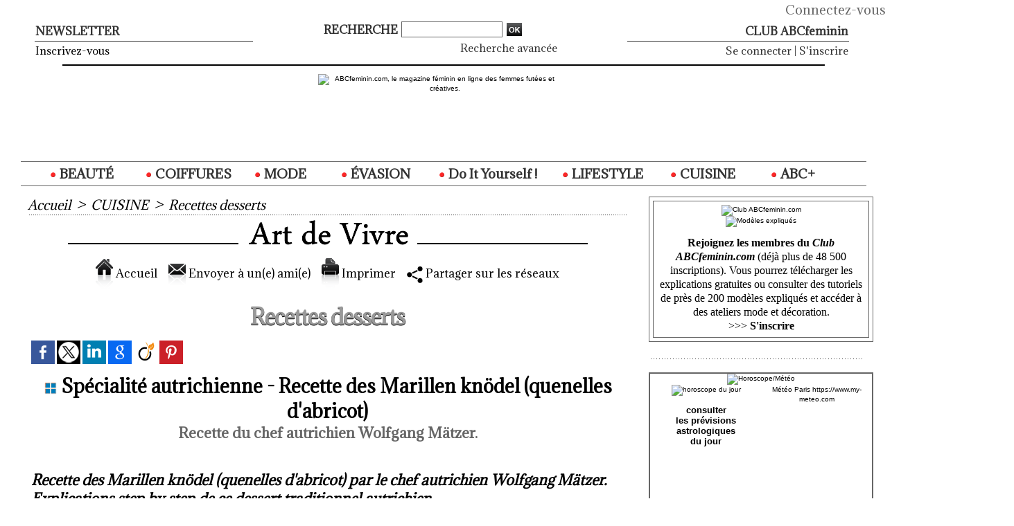

--- FILE ---
content_type: text/html; charset=UTF-8
request_url: https://www.abcfeminin.com/Specialite-autrichienne-Recette-des-Marillen-knodel-quenelles-d-abricot_a1793.html
body_size: 14028
content:
<!DOCTYPE html PUBLIC "-//W3C//DTD XHTML 1.0 Strict//EN" "http://www.w3.org/TR/xhtml1/DTD/xhtml1-strict.dtd">
<html xmlns="http://www.w3.org/1999/xhtml" xmlns:og="http://ogp.me/ns#" xmlns:fb="http://ogp.me/ns/fb#" xml:lang="fr" lang="fr">
<head>
<title>Spécialité autrichienne - Recette des Marillen knödel (quenelles d'abricot)</title>
 
<meta http-equiv="Content-Type" content="text/html; Charset=UTF-8" />
<meta name="author" lang="fr" content="Sereine Monfort" />
<meta name="keywords" content="marillen knödel, quenelles, quenelles d'abricot, recette par un chef des Marillen knödel, recette traditionnelle autrichienne, Wolfgang Mätzer" />
<meta name="description" content="_recette des Marillen knödel (quenelles d'abricot) par le chef autrichien Wolfgang Mätzer. Explications step by step de ce dessert traditionnel autrichien." />

<meta name="geo.position" content="48.8661613;2.3908801" />
<meta property="og:url" content="https://www.abcfeminin.com/Specialite-autrichienne-Recette-des-Marillen-knodel-quenelles-d-abricot_a1793.html" />
<meta name="image" property="og:image" content="https://www.abcfeminin.com/photo/art/grande/16639152-21382251.jpg?v=1503429771" />
<meta property="og:type" content="article" />
<meta property="og:title" content="Spécialité autrichienne - Recette des Marillen knödel (quenelles d'abricot)" />
<meta property="og:description" content="_recette des Marillen knödel (quenelles d'abricot) par le chef autrichien Wolfgang Mätzer. Explications step by step de ce dessert traditionnel autrichien." />
<meta property="og:site_name" content="ABCfeminin.com, le magazine féminin en ligne des femmes futées et créatives." />
<meta property="twitter:card" content="summary_large_image" />
<meta property="twitter:image" content="https://www.abcfeminin.com/photo/art/grande/16639152-21382251.jpg?v=1503429771" />
<meta property="twitter:title" content="Spécialité autrichienne - Recette des Marillen knödel (quenelle..." />
<meta property="twitter:description" content="_recette des Marillen knödel (quenelles d'abricot) par le chef autrichien Wolfgang Mätzer. Explications step by step de ce dessert traditionnel autrichien." />
<meta property="fb:app_id" content="1027014110747429" />
<link rel="stylesheet" href="/var/style/style_5.css?v=1767010219" type="text/css" />
<link rel="stylesheet" media="only screen and (max-width : 800px)" href="/var/style/style_1105.css?v=1452633812" type="text/css" />
<link rel="stylesheet" href="/assets/css/gbfonts.min.css?v=1724246908" type="text/css">
<meta id="viewport" name="viewport" content="width=device-width, initial-scale=1.0, maximum-scale=1.0" />
<link id="css-responsive" rel="stylesheet" href="/_public/css/responsive.min.css?v=1731587507" type="text/css" />
<link rel="stylesheet" media="only screen and (max-width : 800px)" href="/var/style/style_1105_responsive.css?v=1452633812" type="text/css" />
<link rel="stylesheet" href="/var/style/style.16360168.css?v=1729280236" type="text/css" />
<link rel="stylesheet" href="/var/style/style.611428.css?v=1762442265" type="text/css" />
<link href="https://fonts.googleapis.com/css?family=Adamina|Nothing+You+Could+Do|Istok+Web&display=swap" rel="stylesheet" type="text/css" />
<link rel="canonical" href="https://www.abcfeminin.com/Specialite-autrichienne-Recette-des-Marillen-knodel-quenelles-d-abricot_a1793.html" />
<link rel="alternate" type="application/rss+xml" title="RSS" href="/xml/syndication.rss" />
<link rel="alternate" type="application/atom+xml" title="ATOM" href="/xml/atom.xml" />
<link rel="icon" href="/favicon.ico?v=1161724465" type="image/x-icon" />
<link rel="shortcut icon" href="/favicon.ico?v=1161724465" type="image/x-icon" />
 
<!-- Google file -->
<meta name="google-site-verification" content="Jv9uZ_PTFULzf6ewNu_cKywtf3cl6uZaJ3b_Ddn-u3k" />
 
<!-- Msn tags -->
<meta name="msvalidate.01" content="AAE1FD0FA06D90C19174986E08266A6D" />
<script src="/_public/js/jquery-1.8.3.min.js?v=1731587507" type="text/javascript"></script>
<script src="/_public/js/jquery.tools-1.2.7.min.js?v=1731587507" type="text/javascript"></script>
<script src="/_public/js/compress_jquery.ibox.js?v=1731587507" type="text/javascript"></script>
<script src="/_public/js/compress_form.js?v=1731587507" type="text/javascript"></script>
<script src="/_public/js/jquery-tiptip.min.js?v=1731587507" type="text/javascript"></script>
<script src="/_public/js/compress_fonctions.js?v=1731587507" type="text/javascript"></script>
<script type="text/javascript">
/*<![CDATA[*//*---->*/
selected_page = ['article', ''];
selected_page = ['article', '16639152'];
var deploye28496505 = true;

function sfHover_28496505(id) {
	var func = 'hover';
	if ($('#css-responsive').length && parseInt($(window).width()) <= 800) { 
		func = 'click';
	}

	$('#' + id + ' li' + (func == 'click' ? ' > a' : '')).on(func, 
		function(e) { 
			var obj  = (func == 'click' ? $(this).parent('li') :  $(this));
			if (func == 'click') {
				$('#' + id + ' > li').each(function(index) { 
					if ($(this).attr('id') != obj.attr('id') && !$(this).find(obj).length) {
						$(this).find(' > ul:visible').each(function() { $(this).hide(); });
					}
				});
			}
			if(func == 'click' || e.type == 'mouseenter') { 
				if (obj.find('ul:first:hidden').length)	{
					sfHoverShow_28496505(obj); 
				} else if (func == 'click') {
					sfHoverHide_28496505(obj);
				}
				if (func == 'click' && obj.find('ul').length)	return false; 
			}
			else if (e.type == 'mouseleave') { sfHoverHide_28496505(obj); }
		}
	);
}
function sfHoverShow_28496505(obj) {
	obj.addClass('sfhover').css('z-index', 1000); obj.find('ul:first:hidden').each(function() { if ($(this).hasClass('lvl0')) $(this).show(); else $(this).show(); });
}
function sfHoverHide_28496505(obj) {
	obj.find('ul:visible').each(function() { if ($(this).hasClass('lvl0')) $(this).hide(); else $(this).hide();});
}
var deploye16360142 = true;

function sfHover_16360142(id) {
	var func = 'hover';
	if ($('#css-responsive').length && parseInt($(window).width()) <= 800) { 
		func = 'click';
	}

	$('#' + id + ' li' + (func == 'click' ? ' > a' : '')).on(func, 
		function(e) { 
			var obj  = (func == 'click' ? $(this).parent('li') :  $(this));
			if (func == 'click') {
				$('#' + id + ' > li').each(function(index) { 
					if ($(this).attr('id') != obj.attr('id') && !$(this).find(obj).length) {
						$(this).find(' > ul:visible').each(function() { $(this).hide(); });
					}
				});
			}
			if(func == 'click' || e.type == 'mouseenter') { 
				if (obj.find('ul:first:hidden').length)	{
					sfHoverShow_16360142(obj); 
				} else if (func == 'click') {
					sfHoverHide_16360142(obj);
				}
				if (func == 'click' && obj.find('ul').length)	return false; 
			}
			else if (e.type == 'mouseleave') { sfHoverHide_16360142(obj); }
		}
	);
}
function sfHoverShow_16360142(obj) {
	obj.addClass('sfhover').css('z-index', 1000); obj.find('ul:first:hidden').each(function() { if ($(this).hasClass('lvl0')) $(this).show(); else $(this).show(); });
}
function sfHoverHide_16360142(obj) {
	obj.find('ul:visible').each(function() { if ($(this).hasClass('lvl0')) $(this).hide(); else $(this).hide();});
}
var deploye2028728 = true;

function sfHover_2028728(id) {
	var func = 'hover';
	if ($('#css-responsive').length && parseInt($(window).width()) <= 800) { 
		func = 'click';
	}

	$('#' + id + ' li' + (func == 'click' ? ' > a' : '')).on(func, 
		function(e) { 
			var obj  = (func == 'click' ? $(this).parent('li') :  $(this));
			if (func == 'click') {
				$('#' + id + ' > li').each(function(index) { 
					if ($(this).attr('id') != obj.attr('id') && !$(this).find(obj).length) {
						$(this).find(' > ul:visible').each(function() { $(this).hide(); });
					}
				});
			}
			if(func == 'click' || e.type == 'mouseenter') { 
				if (obj.find('ul:first:hidden').length)	{
					sfHoverShow_2028728(obj); 
				} else if (func == 'click') {
					sfHoverHide_2028728(obj);
				}
				if (func == 'click' && obj.find('ul').length)	return false; 
			}
			else if (e.type == 'mouseleave') { sfHoverHide_2028728(obj); }
		}
	);
}
function sfHoverShow_2028728(obj) {
	obj.addClass('sfhover').css('z-index', 1000); obj.find('ul:first:hidden').each(function() { if ($(this).hasClass('lvl0')) $(this).show(); else $(this).show(); });
}
function sfHoverHide_2028728(obj) {
	obj.find('ul:visible').each(function() { if ($(this).hasClass('lvl0')) $(this).hide(); else $(this).hide();});
}

 var GBRedirectionMode = 'IF_FOUND';
/*--*//*]]>*/

</script>
 
<!-- Perso tags -->
<!-- BEGIN COOKIES SIRDATA -->
<script type="text/javascript" src="https://cache.consentframework.com/js/pa/26314/c/vbqve/stub" charset="utf-8"></script><script type="text/javascript" src="https://choices.consentframework.com/js/pa/26314/c/vbqve/cmp" charset="utf-8" async></script>
<!-- END COOKIES SIRDATA -->

<style type="text/css">
.mod_611428 img, .mod_611428 embed, .mod_611428 table {
	 max-width: 853px;
}

.mod_611428 .mod_611428_pub {
	 min-width: 853px;
}

.mod_611428 .mod_611428_pub .cel1 {
	 padding: 0;
}

.mod_611428 .photo.left .mod_611428_pub, .mod_611428 .photo.right .mod_611428_pub {
	 min-width: 426px; margin: 15px 10px;
}

.mod_611428 .photo.left .mod_611428_pub {
	 margin-left: 0;
}

.mod_611428 .photo.right .mod_611428_pub {
	 margin-right: 0;
}

.mod_611428 .para_21369169 .photo {
	 position: relative;
}

.mod_611428 .para_21382109 .photo {
	 position: relative;
}

.mod_611428 .para_21382121 .photo {
	 position: relative;
}

.mod_611428 .para_21382166 .photo {
	 position: relative;
}

.mod_611428 .para_21382195 .photo {
	 position: relative;
}

.mod_611428 .para_21382201 .photo {
	 position: relative;
}

.mod_611428 .para_21382216 .photo {
	 position: relative;
}

.mod_611428 .para_21382225 .photo {
	 position: relative;
}

.mod_611428 .para_21382231 .photo {
	 position: relative;
}

.mod_611428 .para_21382244 .photo {
	 position: relative;
}

.mod_611428 .para_21382251 .photo {
	 position: relative;
}

.mod_611428 .para_21382283 .photo {
	 position: relative;
}


			#tiptip_holder {
				display: none;
				position: absolute;
				top: 0;
				left: 0;
				z-index: 99999;
			}
</style>

<link rel="stylesheet" href="https://www.abcfeminin.com/var/style/style.1628322.css?v=1713971938" type="text/css" />


<!-- Google Analytics -->
<script type="text/javascript">

  var _gaq = _gaq || [];
  _gaq.push(['_setAccount', 'UA-8435688-1']);
  _gaq.push(['_setDomainName', 'abcfeminin.com']);
  _gaq.push(['_setAllowLinker', true]);
  _gaq.push(['_trackPageview']);

  (function() {
    var ga = document.createElement('script'); ga.type = 'text/javascript'; ga.async = true;
    ga.src = ('https:' == document.location.protocol ? 'https://ssl' : 'http://www') + '.google-analytics.com/ga.js';
    var s = document.getElementsByTagName('script')[0]; s.parentNode.insertBefore(ga, s);
  })();

</script>
 
</head>

<body class="mep5">

<!-- social_login 1628322 -->
<div id="mod_1628322" class="mod_1628322 wm-module fullbackground  module-social_login">
		 <div class="left" id="social_login_custom"></div>
		 <div class="liens right">
			 <a class="right" href="javascript:void(0)" onclick="showIbox('/index.php?preaction=ajax&amp;action=restriction&amp;iboxaction=login&amp;CUSTOM=id_article_com%3D16639152%7Ctype_com%3D%7C%2FSpecialite-autrichienne-Recette-des-Marillen-knodel-quenelles-d-abricot_a1793.html')">Connectez-vous</a>
		 </div>
		 <div id="social_login_perso" class="right" style="display:none"></div>
		 <div class="clear"></div>
</div>
<div id="ecart_after_1628322" class="ecart_col" style="display:none"><hr /></div>
<div class="stickyzone">

<div class="z_col130_td_inner">
<div id="z_col130" class="full">
<div class="z_col130_inner">
<div id="mod_20660727" class="mod_20660727 wm-module module-responsive " style="_position:static">
<div class="fullmod">
<table cellpadding="0" cellspacing="0" class="module-combo nb-modules-2" style="position:relative; _position:static">
<tr>
<td class="celcombo1">
<!-- titre 20660858 -->
<div id="mod_20660858" class="mod_20660858 wm-module fullbackground "><div class="fullmod">
	 <div class="titre"><a href="https://www.abcfeminin.com/">ABCfeminin.com</a></div>
</div></div>
</td>
<td class="celcombo2">
<!-- menu_deployable 28496505 -->
<div id="mod_28496505" class="mod_28496505 module-menu_deployable wm-module fullbackground  colonne-b type-2 background-cell- " >
	 <div class="main_menu"><div class="fullmod">
		 <ul id="menuliste_28496505">
			 <li data-link="rubrique,48367" class=" titre first" id="menuliste_28496505_1"><a href="/BEAUTE_r1.html" > <img class="image middle nomargin" src="https://www.abcfeminin.com/_images/preset/puces/arrow27.gif?v=1732287502" alt=""  /> BEAUTÉ</a></li>
			 <li data-link="rubrique,5101724" class=" titre" id="menuliste_28496505_2"><a href="/COIFFURES_r123.html" > <img class="image middle nomargin" src="https://www.abcfeminin.com/_images/preset/puces/arrow27.gif?v=1732287502" alt=""  /> COIFFURES</a></li>
			 <li data-link="rubrique,48824" class=" titre" id="menuliste_28496505_3"><a href="/MODE_r5.html" > <img class="image middle nomargin" src="https://www.abcfeminin.com/_images/preset/puces/arrow27.gif?v=1732287502" alt=""  /> MODE</a></li>
			 <li data-link="rubrique,51550" class=" titre" id="menuliste_28496505_4"><a href="/Escapades-en-France_r17.html" > <img class="image middle nomargin" src="https://www.abcfeminin.com/_images/preset/puces/arrow27.gif?v=1732287502" alt=""  /> ÉVASION</a></li>
			 <li data-link="rubrique,48370" class=" titre" id="menuliste_28496505_5"><a href="/D-I-Y_r4.html" > <img class="image middle nomargin" src="https://www.abcfeminin.com/_images/preset/puces/arrow27.gif?v=1732287502" alt=""  /> Do It Yourself !</a></li>
			 <li data-link="rubrique,49309" class=" titre" id="menuliste_28496505_6"><a href="/Mieux-VIVRE_r11.html" > <img class="image middle nomargin" src="https://www.abcfeminin.com/_images/preset/puces/arrow27.gif?v=1732287502" alt=""  /> LIFESTYLE</a></li>
			 <li data-link="rubrique,817186" class=" titre" id="menuliste_28496505_7"><a href="/CUISINE_r103.html" > <img class="image middle nomargin" src="https://www.abcfeminin.com/_images/preset/puces/arrow27.gif?v=1732287502" alt=""  /> CUISINE</a></li>
			 <li data-link="rubrique,324021" class=" titre last" id="menuliste_28496505_8"><a href="/ABC_r86.html" > <img class="image middle nomargin" src="https://www.abcfeminin.com/_images/preset/puces/arrow27.gif?v=1732287502" alt=""  /> ABC+ </a></li>
		 </ul>
	 <div class="break" style="_height:auto;"></div>
	 </div></div>
	 <div class="clear"></div>
	 <script type="text/javascript">sfHover_28496505('menuliste_28496505')</script>
</div>
</td>
</tr>
</table>
</div>
</div>
</div>
</div>
</div>
</div>
<div id="z_col_130_responsive" class="responsive-menu">

</div>
<div id="main-responsive">

<div id="main">
<table id="main_table_inner" cellspacing="0">
<tr>
<td class="z_col0_td_inner z_td_colonne" colspan="2">
<div id="z_col0">
	 <div class="z_col0_inner">
<div id="z_col0_responsive" class="module-responsive">
</div>
		 <div class="inner">
<!-- ********************************************** ZONE TITRE ********************************************** -->
<table cellpadding="0" cellspacing="0" id="mod_16360072" class="mod_16360072 wm-module module-responsive  module-combo nb-modules-3" style="position:relative">
<tr>
<td class="celcombo1">
<!-- newsletter 16360073 -->
<div id="ecart_before_16360073" class="ecart_col0 " style="display:none"><hr /></div>
<div id="mod_16360073" class="mod_16360073 wm-module fullbackground  module-newsletter">
	 <div class="entete"><div class="fullmod">
		 <span>Newsletter</span>
	 </div></div>
	 <form action="/newsletter/" method="post" id="form_newsletter_16360073">
		 <div class="cel1 nowrap">
			 <input type="hidden" name="subaction" value="add" />
			 <div class="texte">
				 <a href="/newsletter/">Inscrivez-vous</a>
			 </div>
		 </div>
	 </form>
<script type='text/javascript'>make_print_object("16360073", "8225", "form_newsletter_16360073");
</script>
</div>
</td>
<td class="celcombo2">
<!-- recherche 16360074 -->
<div id="ecart_before_16360074" class="ecart_col0 " style="display:none"><hr /></div>
<div id="mod_16360074" class="mod_16360074 wm-module fullbackground  recherche type-1">
	 <form id="form_16360074" action="/search/" method="get" enctype="application/x-www-form-urlencoded" >
		 <div class="cel1">
			 <label class="entete" for="keyword" style="vertical-align:bottom">Recherche </label>
			 			 <span><span class="cel">
<input type="text" style="width:140px" id="keyword_16360074" name="keyword" value="" class="button"   />			 </span><span class="cel">
<input type="image" src="/_images/icones/ok_5.png?v=1731587505" alt="OK" title="OK" />
			 </span></span>
			 <div class="avance" style="margin-top:5px">
				 <a href="/search/?avance=1">Recherche avancée</a>
			 </div>
		 </div>
	 </form>
</div>
</td>
<td class="celcombo3">
<!-- login 16360075 -->
<div id="ecart_before_16360075" class="ecart_col0 module-responsive" style="display:none"><hr /></div>
<div id="mod_16360075" class="mod_16360075 wm-module fullbackground module-responsive  module-login type-3">
	 <div class="entete retrait_entete_"><div class="fullmod">
		 <span>CLUB ABCfeminin</span>
	 </div></div>
	 <div class="cel1">
		 <div class="liens"><a href="javascript:void(0)" onclick="showIbox('https://www.abcfeminin.com/index.php?preaction=ajax&amp;action=restriction&amp;iboxaction=login&amp;ABSOLUTE_HREF=/Specialite-autrichienne-Recette-des-Marillen-knodel-quenelles-d-abricot_a1793.html')">Se connecter</a> | <a href="/subscription/">S'inscrire</a></div>
	 </div>
</div>
</td>
</tr>
</table>
<div id="ecart_after_16360072" class="ecart_col0"><hr /></div>
<div id="ecart_before_6580738" class="ecart_col0 " style="display:none"><hr /></div>
<table cellpadding="0" cellspacing="0" id="mod_6580738" class="mod_6580738 wm-module module-responsive  module-combo nb-modules-1" style="position:relative">
<tr>
<td class="celcombo1">
<!-- html 6580742 -->
<div id="ecart_before_6580742" class="ecart_col0 module-responsive" style="display:none"><hr /></div>
	 <table width="350" border="0" cellspacing="0" cellpadding="0" align="center">
  <tr>
    <td height="120" align="center" valign="middle">
<a href="http://www.abcfeminin.com"><img src="http://www.abcfeminin.com/docs/design/1701_ABCfeminin_350.gif" width="350" height="109" alt="ABCfeminin.com, le magazine féminin en ligne des femmes futées et créatives." border="0"></a>
</td>
  </tr>
</table>
</td>
<td class="celcombo2 empty">&nbsp;</td>
</tr>
</table>
<div id="ecart_after_6580738" class="ecart_col0"><hr /></div>

<!-- menu_deployable 16360142 -->
<div id="ecart_before_16360142" class="ecart_col0 " style="display:none"><hr /></div>
<div id="mod_16360142" class="mod_16360142 module-menu_deployable wm-module fullbackground  colonne-a type-2 background-cell- " >
	 <div class="main_menu">
		 <ul id="menuliste_16360142">
			 <li data-link="rubrique,48367" class=" titre first" id="menuliste_16360142_1"><a href="/BEAUTE_r1.html" > <img class="image middle nomargin" src="https://www.abcfeminin.com/puces/puce_rouge_10x10.gif?v=1390499678" alt=""  /> BEAUTÉ</a>
			 	 <ul class="lvl0 ">
					 <li class="stitre responsive" style="display:none"><a href="/BEAUTE_r1.html" ><span class="fake-margin" style="display:none">&nbsp;</span> <img class="image middle nomargin" src="https://www.abcfeminin.com/puces/puce_rouge_10x10.gif?v=1390499678" alt=""  /> BEAUTÉ</a></li>
					 <li data-link="rubrique,90869" class=" stitre" ><a href="/Astuces-beaute_r51.html" ><span class="fake-margin" style="display:none">&nbsp;</span> <img class="image middle nomargin" src="https://www.abcfeminin.com/_images/preset/puces/arrow40.gif?v=1732287502" alt=""  /> Astuces beauté</a></li>
					 <li data-link="rubrique,105658" class=" stitre" ><a href="/Forme-bien-etre_r59.html" ><span class="fake-margin" style="display:none">&nbsp;</span> <img class="image middle nomargin" src="https://www.abcfeminin.com/_images/preset/puces/arrow40.gif?v=1732287502" alt=""  /> Forme, bien-être</a></li>
					 <li data-link="article,652169" class=" stitre" ><a href="/QUIZ-Quels-parfums-s-accordent-avec-votre-personnalite_a193.html" ><span class="fake-margin" style="display:none">&nbsp;</span> <img class="image middle nomargin" src="https://www.abcfeminin.com/_images/preset/puces/arrow40.gif?v=1732287502" alt=""  /> Parfums (QUIZ)</a></li>
					 <li data-link="rubrique,224941" class=" stitre" ><a href="/Relookings_r83.html" ><span class="fake-margin" style="display:none">&nbsp;</span> <img class="image middle nomargin" src="https://www.abcfeminin.com/_images/preset/puces/arrow40.gif?v=1732287502" alt=""  /> RELOOKINGS</a></li>
					 <li data-link="rubrique,817103" class=" stitre" ><a href="/Soins-cosmetiques_r98.html" ><span class="fake-margin" style="display:none">&nbsp;</span> <img class="image middle nomargin" src="https://www.abcfeminin.com/_images/preset/puces/arrow40.gif?v=1732287502" alt=""  /> Soins &amp; cosmétique</a></li>
					 <li data-link="rubrique,817111" class=" stitre slast" ><a href="/KaleidoNEWS-beaute_r99.html" ><span class="fake-margin" style="display:none">&nbsp;</span> <img class="image middle nomargin" src="https://www.abcfeminin.com/_images/preset/puces/arrow40.gif?v=1732287502" alt=""  /> KaléidoNEWS</a></li>
				 </ul>
			 </li>
			 <li data-link="rubrique,5101724" class=" titre" id="menuliste_16360142_2"><a href="/COIFFURES_r123.html" > <img class="image middle nomargin" src="https://www.abcfeminin.com/puces/puce_rouge_10x10.gif?v=1390499678" alt=""  /> COIFFURES</a>
			 	 <ul class="lvl0 ">
					 <li class="stitre responsive" style="display:none"><a href="/COIFFURES_r123.html" ><span class="fake-margin" style="display:none">&nbsp;</span> <img class="image middle nomargin" src="https://www.abcfeminin.com/puces/puce_rouge_10x10.gif?v=1390499678" alt=""  /> COIFFURES</a></li>
					 <li data-link="rubrique,111608" class=" stitre" ><a href="/Conseils-coiffures_r60.html" ><span class="fake-margin" style="display:none">&nbsp;</span> <img class="image middle nomargin" src="https://www.abcfeminin.com/_images/preset/puces/arrow40.gif?v=1732287502" alt=""  /> Conseils coiffures</a></li>
					 <li data-link="rubrique,1404154" class=" stitre" ><a href="/Coupes-courtes_r114.html" ><span class="fake-margin" style="display:none">&nbsp;</span> <img class="image middle nomargin" src="https://www.abcfeminin.com/_images/preset/puces/arrow40.gif?v=1732287502" alt=""  /> Coupes courtes</a></li>
					 <li data-link="rubrique,1404161" class=" stitre" ><a href="/Carres-mi-longs_r115.html" ><span class="fake-margin" style="display:none">&nbsp;</span> <img class="image middle nomargin" src="https://www.abcfeminin.com/_images/preset/puces/arrow40.gif?v=1732287502" alt=""  /> Carrés mi-longs</a></li>
					 <li data-link="rubrique,1404162" class=" stitre slast" ><a href="/Cheveux-longs_r116.html" ><span class="fake-margin" style="display:none">&nbsp;</span> <img class="image middle nomargin" src="https://www.abcfeminin.com/_images/preset/puces/arrow40.gif?v=1732287502" alt=""  /> Cheveux longs</a></li>
				 </ul>
			 </li>
			 <li data-link="rubrique,48824" class=" titre" id="menuliste_16360142_3"><a href="/MODE_r5.html" > <img class="image middle nomargin" src="https://www.abcfeminin.com/puces/puce_rouge_10x10.gif?v=1390499678" alt=""  /> MODE</a>
			 	 <ul class="lvl0 ">
					 <li class="stitre responsive" style="display:none"><a href="/MODE_r5.html" ><span class="fake-margin" style="display:none">&nbsp;</span> <img class="image middle nomargin" src="https://www.abcfeminin.com/puces/puce_rouge_10x10.gif?v=1390499678" alt=""  /> MODE</a></li>
					 <li data-link="rubrique,48831" class=" stitre" ><a href="/Conseils-style_r10.html" ><span class="fake-margin" style="display:none">&nbsp;</span> <img class="image middle nomargin" src="https://www.abcfeminin.com/_images/preset/puces/arrow40.gif?v=1732287502" alt=""  /> STYLE conseils</a></li>
					 <li data-link="rubrique,51484" class=" stitre" ><a href="/Accessoires_r16.html" ><span class="fake-margin" style="display:none">&nbsp;</span> <img class="image middle nomargin" src="https://www.abcfeminin.com/_images/preset/puces/arrow40.gif?v=1732287502" alt=""  /> Accessoires</a></li>
					 <li data-link="rubrique,532996" class=" stitre" ><a href="/Couleurs_r94.html" ><span class="fake-margin" style="display:none">&nbsp;</span> <img class="image middle nomargin" src="https://www.abcfeminin.com/_images/preset/puces/arrow40.gif?v=1732287502" alt=""  /> Couleurs</a></li>
					 <li data-link="rubrique,119393" class=" stitre" ><a href="/Createurs-Marques_r62.html" ><span class="fake-margin" style="display:none">&nbsp;</span> <img class="image middle nomargin" src="https://www.abcfeminin.com/_images/preset/puces/arrow40.gif?v=1732287502" alt=""  /> Créateurs/marques</a></li>
					 <li data-link="rubrique,817147" class=" stitre" ><a href="/Relookings_r101.html" ><span class="fake-margin" style="display:none">&nbsp;</span> <img class="image middle nomargin" src="https://www.abcfeminin.com/_images/preset/puces/arrow40.gif?v=1732287502" alt=""  /> Relookings</a></li>
					 <li data-link="rubrique,52750" class=" stitre" ><a href="/Shopping-mode_r20.html" ><span class="fake-margin" style="display:none">&nbsp;</span> <img class="image middle nomargin" src="https://www.abcfeminin.com/_images/preset/puces/arrow40.gif?v=1732287502" alt=""  /> Shopping sélection</a></li>
					 <li data-link="rubrique,98090" class=" stitre slast" ><a href="/KaleidoNEWS-mode_r56.html" ><span class="fake-margin" style="display:none">&nbsp;</span> <img class="image middle nomargin" src="https://www.abcfeminin.com/_images/preset/puces/arrow40.gif?v=1732287502" alt=""  /> KaléidoNEWS</a></li>
				 </ul>
			 </li>
			 <li data-link="rubrique,48368" class=" titre" id="menuliste_16360142_4"><a href="/EVASION_r2.html" > <img class="image middle nomargin" src="https://www.abcfeminin.com/puces/puce_rouge_10x10.gif?v=1390499678" alt=""  /> ÉVASION</a>
			 	 <ul class="lvl0 ">
					 <li class="stitre responsive" style="display:none"><a href="/EVASION_r2.html" ><span class="fake-margin" style="display:none">&nbsp;</span> <img class="image middle nomargin" src="https://www.abcfeminin.com/puces/puce_rouge_10x10.gif?v=1390499678" alt=""  /> ÉVASION</a></li>
					 <li data-link="rubrique,51550" class=" stitre" ><a href="/Escapades-en-France_r17.html" ><span class="fake-margin" style="display:none">&nbsp;</span> <img class="image middle nomargin" src="https://www.abcfeminin.com/_images/preset/puces/arrow40.gif?v=1732287502" alt=""  /> ... en France</a></li>
					 <li data-link="rubrique,14333503" class=" stitre" ><a href="/Escapades-hors-de-France_r126.html" ><span class="fake-margin" style="display:none">&nbsp;</span> <img class="image middle nomargin" src="https://www.abcfeminin.com/_images/preset/puces/arrow40.gif?v=1732287502" alt=""  /> ... et ailleurs.</a></li>
					 <li data-link="rubrique,151164" class=" stitre" ><a href="/Arts-artistes_r70.html" ><span class="fake-margin" style="display:none">&nbsp;</span> <img class="image middle nomargin" src="https://www.abcfeminin.com/_images/preset/puces/arrow40.gif?v=1732287502" alt=""  /> Art et artistes</a></li>
					 <li data-link="rubrique,67480" class=" stitre slast" ><a href="/BiblioNEWS_r37.html" ><span class="fake-margin" style="display:none">&nbsp;</span> <img class="image middle nomargin" src="https://www.abcfeminin.com/_images/preset/puces/arrow40.gif?v=1732287502" alt=""  /> BiblioNEWS</a></li>
				 </ul>
			 </li>
			 <li data-link="rubrique,48370" class=" titre" id="menuliste_16360142_5"><a href="/D-I-Y_r4.html" > <img class="image middle nomargin" src="https://www.abcfeminin.com/puces/puce_rouge_10x10.gif?v=1390499678" alt=""  /> Do It Yourself !</a>
			 	 <ul class="lvl0 ">
					 <li class="stitre responsive" style="display:none"><a href="/D-I-Y_r4.html" ><span class="fake-margin" style="display:none">&nbsp;</span> <img class="image middle nomargin" src="https://www.abcfeminin.com/puces/puce_rouge_10x10.gif?v=1390499678" alt=""  /> Do It Yourself !</a></li>
					 <li data-link="rubrique,48830" class=" stitre" ><a href="/Modeles-expliques_r9.html" ><span class="fake-margin" style="display:none">&nbsp;</span> <img class="image middle nomargin" src="https://www.abcfeminin.com/_images/preset/puces/arrow40.gif?v=1732287502" alt=""  /> Modèles expliqués</a></li>
					 <li data-link="rubrique,12553967" class=" stitre" ><a href="/Home-deco_r125.html" ><span class="fake-margin" style="display:none">&nbsp;</span> <img class="image middle nomargin" src="https://www.abcfeminin.com/_images/preset/puces/arrow40.gif?v=1732287502" alt=""  /> Home déco</a></li>
					 <li data-link="rubrique,4477691" class=" stitre" ><a href="/Layette-enfants_r122.html" ><span class="fake-margin" style="display:none">&nbsp;</span> <img class="image middle nomargin" src="https://www.abcfeminin.com/_images/preset/puces/arrow40.gif?v=1732287502" alt=""  /> Layette - enfants</a></li>
					 <li data-link="rubrique,71262" class=" stitre slast" ><a href="/Tutoriels_r40.html" ><span class="fake-margin" style="display:none">&nbsp;</span> <img class="image middle nomargin" src="https://www.abcfeminin.com/_images/preset/puces/arrow40.gif?v=1732287502" alt=""  /> Tutoriels</a></li>
				 </ul>
			 </li>
			 <li data-link="rubrique,49309" class=" titre" id="menuliste_16360142_6"><a href="/Mieux-VIVRE_r11.html" > <img class="image middle nomargin" src="https://www.abcfeminin.com/puces/puce_rouge_10x10.gif?v=1390499678" alt=""  /> LIFESTYLE</a>
			 	 <ul class="lvl0 ">
					 <li class="stitre responsive" style="display:none"><a href="/Mieux-VIVRE_r11.html" ><span class="fake-margin" style="display:none">&nbsp;</span> <img class="image middle nomargin" src="https://www.abcfeminin.com/puces/puce_rouge_10x10.gif?v=1390499678" alt=""  /> LIFESTYLE</a></li>
					 <li data-link="rubrique,94539" class=" stitre" ><a href="/Ecoloculture_r54.html" ><span class="fake-margin" style="display:none">&nbsp;</span> <img class="image middle nomargin" src="https://www.abcfeminin.com/_images/preset/puces/arrow40.gif?v=1732287502" alt=""  /> ÉCOLOculture</a></li>
					 <li data-link="rubrique,50996" class=" stitre" ><a href="/Decoration_r15.html" ><span class="fake-margin" style="display:none">&nbsp;</span> <img class="image middle nomargin" src="https://www.abcfeminin.com/_images/preset/puces/arrow40.gif?v=1732287502" alt=""  /> Décoration</a></li>
					 <li data-link="rubrique,56307" class=" stitre" ><a href="/IDs-pratiques_r22.html" ><span class="fake-margin" style="display:none">&nbsp;</span> <img class="image middle nomargin" src="https://www.abcfeminin.com/_images/preset/puces/arrow40.gif?v=1732287502" alt=""  /> IDs pratiques</a></li>
					 <li data-link="rubrique,64015" class=" stitre" ><a href="/Psycho_r34.html" ><span class="fake-margin" style="display:none">&nbsp;</span> <img class="image middle nomargin" src="https://www.abcfeminin.com/_images/preset/puces/arrow40.gif?v=1732287502" alt=""  /> Psycho</a></li>
					 <li data-link="rubrique,265094" class=" stitre" ><a href="/Sante_r85.html" ><span class="fake-margin" style="display:none">&nbsp;</span> <img class="image middle nomargin" src="https://www.abcfeminin.com/_images/preset/puces/arrow40.gif?v=1732287502" alt=""  /> Santé</a></li>
					 <li data-link="rubrique,69105" class=" stitre" ><a href="/Shopping-lifestyle_r38.html" ><span class="fake-margin" style="display:none">&nbsp;</span> <img class="image middle nomargin" src="https://www.abcfeminin.com/_images/preset/puces/arrow40.gif?v=1732287502" alt=""  /> Shopping sélection</a></li>
					 <li data-link="rubrique,134975" class=" stitre slast" ><a href="/KaleidoNEWS-pratique_r64.html" ><span class="fake-margin" style="display:none">&nbsp;</span> <img class="image middle nomargin" src="https://www.abcfeminin.com/_images/preset/puces/arrow40.gif?v=1732287502" alt=""  /> KaléidoNEWS</a></li>
				 </ul>
			 </li>
			 <li data-link="rubrique,817186" class=" titre" id="menuliste_16360142_7"><a href="/CUISINE_r103.html" > <img class="image middle nomargin" src="https://www.abcfeminin.com/puces/puce_rouge_10x10.gif?v=1390499678" alt=""  /> CUISINE</a>
			 	 <ul class="lvl0 ">
					 <li class="stitre responsive" style="display:none"><a href="/CUISINE_r103.html" ><span class="fake-margin" style="display:none">&nbsp;</span> <img class="image middle nomargin" src="https://www.abcfeminin.com/puces/puce_rouge_10x10.gif?v=1390499678" alt=""  /> CUISINE</a></li>
					 <li data-link="article,8747636" class=" stitre" ><a href="/Epiphanie-et-galette-des-rois-des-recettes-classiques-ou-originales_a1609.html" ><span class="fake-margin" style="display:none">&nbsp;</span> <img class="image middle nomargin" src="https://www.abcfeminin.com/_images/preset/puces/arrow40.gif?v=1732287502" alt=""  /> Galettes des Rois</a></li>
					 <li data-link="rubrique,52113" class=" stitre" ><a href="/Ingredients-Menus_r18.html" ><span class="fake-margin" style="display:none">&nbsp;</span> <img class="image middle nomargin" src="https://www.abcfeminin.com/_images/preset/puces/arrow40.gif?v=1732287502" alt=""  /> Ingrédients/menus</a></li>
					 <li data-link="rubrique,1403114" class=" stitre" ><a href="/Entrees-En-cas_r106.html" ><span class="fake-margin" style="display:none">&nbsp;</span> <img class="image middle nomargin" src="https://www.abcfeminin.com/_images/preset/puces/arrow40.gif?v=1732287502" alt=""  /> recettes entrées,...</a></li>
					 <li data-link="rubrique,2356712" class=" stitre" ><a href="/Recettes-potages_r119.html" ><span class="fake-margin" style="display:none">&nbsp;</span> <img class="image middle nomargin" src="https://www.abcfeminin.com/_images/preset/puces/arrow40.gif?v=1732287502" alt=""  /> recettes potages</a></li>
					 <li data-link="rubrique,1403121" class=" stitre" ><a href="/Recettes-legumes-salades_r107.html" ><span class="fake-margin" style="display:none">&nbsp;</span> <img class="image middle nomargin" src="https://www.abcfeminin.com/_images/preset/puces/arrow40.gif?v=1732287502" alt=""  /> recettes salades</a></li>
					 <li data-link="rubrique,2319440" class=" stitre" ><a href="/Pates-pizzas_r118.html" ><span class="fake-margin" style="display:none">&nbsp;</span> <img class="image middle nomargin" src="https://www.abcfeminin.com/_images/preset/puces/arrow40.gif?v=1732287502" alt=""  /> recettes pâtes</a></li>
					 <li data-link="rubrique,1403123" class=" stitre" ><a href="/Poisson-crustaces_r109.html" ><span class="fake-margin" style="display:none">&nbsp;</span> <img class="image middle nomargin" src="https://www.abcfeminin.com/_images/preset/puces/arrow40.gif?v=1732287502" alt=""  /> poisson,crustacés</a></li>
					 <li data-link="rubrique,1403463" class=" stitre" ><a href="/Recettes-viande_r112.html" ><span class="fake-margin" style="display:none">&nbsp;</span> <img class="image middle nomargin" src="https://www.abcfeminin.com/_images/preset/puces/arrow40.gif?v=1732287502" alt=""  /> recettes viande</a></li>
					 <li data-link="rubrique,1403472" class=" stitre" ><a href="/Recettes-volaille_r113.html" ><span class="fake-margin" style="display:none">&nbsp;</span> <img class="image middle nomargin" src="https://www.abcfeminin.com/_images/preset/puces/arrow40.gif?v=1732287502" alt=""  /> recettes volaille</a></li>
					 <li data-link="rubrique,1403124" class=" stitre slast" ><a href="/Recettes-desserts_r110.html" ><span class="fake-margin" style="display:none">&nbsp;</span> <img class="image middle nomargin" src="https://www.abcfeminin.com/_images/preset/puces/arrow40.gif?v=1732287502" alt=""  /> recettes desserts</a></li>
				 </ul>
			 </li>
			 <li data-link="rubrique,324021" class=" titre last" id="menuliste_16360142_8"><a href="/ABC_r86.html" > <img class="image middle nomargin" src="https://www.abcfeminin.com/puces/puce_rouge_10x10.gif?v=1390499678" alt=""  /> ABC+   </a>
			 	 <ul class="lvl0 ">
					 <li class="stitre responsive" style="display:none"><a href="/ABC_r86.html" ><span class="fake-margin" style="display:none">&nbsp;</span> <img class="image middle nomargin" src="https://www.abcfeminin.com/puces/puce_rouge_10x10.gif?v=1390499678" alt=""  /> ABC+   </a></li>
					 <li data-link="article,349025" class=" stitre" ><a href="/Horoscope-du-jour-pour-tous-les-signes-du-zodiaque_a15.html" ><span class="fake-margin" style="display:none">&nbsp;</span> <img class="image middle nomargin" src="https://www.abcfeminin.com/_images/preset/puces/arrow40.gif?v=1732287502" alt=""  /> HOROSCOPE</a></li>
					 <li data-link="article,6180383" class=" stitre" ><a href="/Numerologie-les-forces-et-les-faiblesses-qui-vous-influenceront-en-2026_a1318.html" ><span class="fake-margin" style="display:none">&nbsp;</span> <img class="image middle nomargin" src="https://www.abcfeminin.com/_images/preset/puces/arrow40.gif?v=1732287502" alt=""  /> NUMÉROLOGIE</a></li>
					 <li data-link="rubrique,355333" class=" stitre" ><a href="/Jeux_r91.html" ><span class="fake-margin" style="display:none">&nbsp;</span> <img class="image middle nomargin" src="https://www.abcfeminin.com/_images/preset/puces/arrow40.gif?v=1732287502" alt=""  /> JEUX</a></li>
					 <li data-link="article,518890" class=" stitre" ><a href="/Aujourd-hui-a-la-tele-tous-les-programmes-en-cours_a111.html" ><span class="fake-margin" style="display:none">&nbsp;</span> <img class="image middle nomargin" src="https://www.abcfeminin.com/_images/preset/puces/arrow40.gif?v=1732287502" alt=""  /> Programmes TV</a></li>
					 <li data-link="boutique,all" class=" stitre slast" ><a href="/shop/" ><span class="fake-margin" style="display:none">&nbsp;</span> <img class="image middle nomargin" src="https://www.abcfeminin.com/_images/preset/puces/arrow40.gif?v=1732287502" alt=""  /> Contribuez :)</a></li>
				 </ul>
			 </li>
		 </ul>
	 <div class="break" style="_height:auto;"></div>
	 </div>
	 <div class="clear"></div>
	 <script type="text/javascript">sfHover_16360142('menuliste_16360142')</script>
</div>
<!-- ********************************************** FIN ZONE TITRE ****************************************** -->
		 </div>
	 </div>
</div>
</td>
</tr>

<tr class="tr_median">
<td class="z_col1_td_inner z_td_colonne main-colonne">
<!-- ********************************************** COLONNE 1 ********************************************** -->
<div id="z_col1" class="z_colonne">
	 <div class="z_col1_inner z_col_median">
		 <div class="inner">
<div id="breads" class="breadcrump breadcrumbs">
	 <a href="https://www.abcfeminin.com/">Accueil</a>
	 <span class="sepbread">&nbsp;&gt;&nbsp;</span>
	 <a href="/CUISINE_r103.html">CUISINE</a>
	 <span class="sepbread">&nbsp;&gt;&nbsp;</span>
	 <a href="/Recettes-desserts_r110.html">Recettes desserts</a>
	 <div class="clear separate"><hr /></div>
</div>
<div id="mod_611428" class="mod_611428 wm-module fullbackground  page2_article article-1793">
	 <div class="entete"><div class="fullmod"></div></div>
	 <div class="cel1">
		 <div class="boutons_ligne" id="boutons">
<a class="bt-home" href="https://www.abcfeminin.com/"><img src="/_images/icones/bt_home_5.png?v=1731587505" class="image middle" alt="Accueil" title="Accueil"  />&nbsp;Accueil</a>			 &nbsp;&nbsp;
<a class="bt-mail" rel="nofollow" href="/send/16639152/"><img src="/_images/icones/bt_mail_5.png?v=1731587505" class="image middle" alt="Envoyer à un(e) ami(e)" title="Envoyer à un(e) ami(e)"  />&nbsp;Envoyer à un(e) ami(e)</a>			 &nbsp;&nbsp;
<a class="bt-print" rel="nofollow" onclick="window.open(this.href,'_blank', 'width=600, height=800, scrollbars=yes, menubar=yes, resizable=yes');return false;" href="/Specialite-autrichienne-Recette-des-Marillen-knodel-quenelles-d-abricot_a1793.html?print=1"><img src="/_images/icones/bt_print_5.png?v=1731587505" class="image middle" alt="Imprimer" title="Imprimer"  />&nbsp;Imprimer</a>			 &nbsp;&nbsp;
<a class="bt-share" href="javascript:void(0)" id="share_boutons_611428"><img src="/_images/icones/bt_share_5.png?v=1731587505" class="image middle" alt="Partager sur les réseaux" title="Partager sur les réseaux"  />&nbsp;Partager sur les réseaux</a>
		 </div>
		 <div class="entete_liste">
			 <div class="access">Recettes desserts</div>
		 </div>
		 <br class="texte clear" />
			 <div class="auteur social">
				 <a target="_blank" href="http://www.facebook.com/share.php?u=https%3A%2F%2Fwww.abcfeminin.com%2FSpecialite-autrichienne-Recette-des-Marillen-knodel-quenelles-d-abricot_a1793.html"><img src="/_images/addto/facebook.png?v=1732287175" alt="Facebook" title="Facebook" /></a>
				 <a target="_blank" href="http://twitter.com/intent/tweet?text=Sp%C3%A9cialit%C3%A9+autrichienne+-+Recette+des+Marillen+kn%C3%B6del+%28quenelles+d%27abricot%29+http%3A%2F%2Fxfru.it%2FJkk1Mt"><img src="/_images/addto/twitter.png?v=1732287176" alt="Twitter" title="Twitter" /></a>
				 <a target="_blank" href="http://www.linkedin.com/shareArticle?mini=true&amp;url=https%3A%2F%2Fwww.abcfeminin.com%2FSpecialite-autrichienne-Recette-des-Marillen-knodel-quenelles-d-abricot_a1793.html&amp;title=Sp%C3%A9cialit%C3%A9+autrichienne+-+Recette+des+Marillen+kn%C3%B6del+%28quenelles+d%27abricot%29&amp;source=&amp;summary="><img src="/_images/addto/linkedin.png?v=1732287176" alt="LinkedIn" title="LinkedIn" /></a>
				 <a target="_blank" href="http://www.google.com/bookmarks/mark?op=edit&amp;bkmk=https%3A%2F%2Fwww.abcfeminin.com%2FSpecialite-autrichienne-Recette-des-Marillen-knodel-quenelles-d-abricot_a1793.html"><img src="/_images/addto/google.png?v=1732287176" alt="Google" title="Google" /></a>
				 <a target="_blank" href="http://www.viadeo.com/shareit/share/?url=https%3A%2F%2Fwww.abcfeminin.com%2FSpecialite-autrichienne-Recette-des-Marillen-knodel-quenelles-d-abricot_a1793.html"><img src="/_images/addto/viadeo.png?v=1732287176" alt="Viadeo" title="Viadeo" /></a>
				 <a target="_blank" href="http://pinterest.com/pin/create/button/?url=https%3A%2F%2Fwww.abcfeminin.com%2FSpecialite-autrichienne-Recette-des-Marillen-knodel-quenelles-d-abricot_a1793.html&amp;description=Sp%C3%A9cialit%C3%A9+autrichienne+-+Recette+des+Marillen+kn%C3%B6del+%28quenelles+d%27abricot%29"><img src="/_images/addto/pinterest.png?v=1732287176" alt="Pinterest" title="Pinterest" /></a>
			 </div>
<br />		 <div class="titre">
			 <h1 class="access">
				 <img class="image middle nomargin" src="https://www.abcfeminin.com/puces/puce_pages_art_de_vivre.gif?v=1450705261" alt=""  /> 
				 Spécialité autrichienne - Recette des Marillen knödel (quenelles d'abricot)
			 </h1>
		 </div>
		 <h2 class="soustitre">Recette du chef autrichien Wolfgang Mätzer.</h2>
		 <br class="texte clear" />
		 <div class="chapeau" style="">
			 <h3 class="access">
				 <br />Recette des Marillen knödel (quenelles d'abricot) par le chef autrichien Wolfgang Mätzer.  Explications step by step de ce dessert traditionnel autrichien.
			 </h3>
		 </div>
		 <br class="texte clear" />
	 <div class="entry-content instapaper_body">
		 <br id="sep_para_1" class="sep_para access"/>
		 <div id="para_1" class="para_21369169 resize" style="">
			 <div class="texte">
				 <div class="access firstletter">
					 Le chef autrichien Wolfgang Mätzer , propriétaire de la Résidence Schtûbat dans le Vorarlberg (lien vers le dossier ci-dessous), vous offre la recette traditionnelle des quenelles d'abricot (Marillen knödel),&nbsp;revisitée à sa façon. <br />  &nbsp;
				 </div>
			 </div>
			 <div class="clear"></div>
		 </div>
		 <br id="sep_para_2" class="sep_para access"/>
		 <div id="para_2" class="para_21382109 resize" style="">
			 <div class="texte">
				 <div class="access firstletter">
					 <br><table align="center" width="650">
	<tbody>
		<tr>
			<td align="center"><font color="#FF6666">•••<b>&gt;</b></font> <a href="http://www.abcfeminin.com/En-Autriche-le-Vorarlberg-conjugue-nature-tradition-et-ultra-modernite_a1789.html"><font size="3" face="Georgia, Times New Roman, Times, serif"><b>voir notre DOSSIER : escapade en Autriche, dans le Vorarlberg</b></font></a>
				</td>
		</tr>
	</tbody>
</table><br>
				 </div>
			 </div>
			 <div class="clear"></div>
		 </div>
		 <div id="intertitre_3" class="intertitre before_top resize" style="margin-bottom:10px">
			 <br class="access"/>
			 <h2 class="access">Recette autrichienne : les Marillen knödel (quenelles d'abricot) </h2>
		 </div>
		 <div id="para_3" class="para_21382121 resize" style="">
			 <div class="photo shadow top" style="margin-bottom: 10px">
				 <img class="responsive"  style="display:none" src="https://www.abcfeminin.com/photo/art/grande/16639152-21382121.jpg?v=1503425259" alt="Recette autrichienne : les Marillen knödel (quenelles d'abricot) © ABCfeminin.com." title="Recette autrichienne : les Marillen knödel (quenelles d'abricot) © ABCfeminin.com." />
<img class="not-responsive"  src="https://www.abcfeminin.com/photo/art/default/16639152-21382121.jpg?v=1503425357" alt="Recette autrichienne : les Marillen knödel (quenelles d'abricot) © ABCfeminin.com." title="Recette autrichienne : les Marillen knödel (quenelles d'abricot) © ABCfeminin.com."  />
			 </div>
			 <div class="texte">
				 <div class="access firstletter">
					 
				 </div>
			 </div>
			 <div class="clear"></div>
		 </div>
		 <div id="intertitre_4" class="intertitre before_ resize" style="margin-bottom:10px">
			 <br class="access"/>
			 <h2 class="access">Préparation</h2>
		 </div>
		 <div id="para_4" class="para_21382166 resize" style="">
			 <div class="texte">
				 <div class="access firstletter">
					 1. Laver et dénoyauter 2 ou 3 abricots par personne. <br />  &nbsp; <br />  2. Garder un abricot dénoyauté entier par personne, ajouter une c. à c. rase de cassonade à l'intérieur et réserver. <br />  &nbsp; <br />  3. Couper les autres abricots en 4 et les cuire dans un mélange eau + jus de pomme + un sachet de sucre vanillé + une pointe de cannelle jusqu'à obtenir une compotée.
				 </div>
			 </div>
			 <div class="clear"></div>
		 </div>
		 <br id="sep_para_5" class="sep_para access"/>
		 <div id="para_5" class="para_21382195 resize" style="">
			 <div class="texte">
				 <div class="access firstletter">
					 4. Préparer un mélange avec fromage blanc, semoule, œufs et farine pour former une pâte crémeuse.&nbsp;
				 </div>
			 </div>
			 <div class="photo shadow bottom" style="margin-top: 10px">
				 <img class="responsive" loading="lazy"  style="display:none" src="https://www.abcfeminin.com/photo/art/grande/16639152-21382195.jpg?v=1503425637" alt="Etape 4 Recette Marillen knödel (Quenelles d'abricot) © ABCfeminin.com." title="Etape 4 Recette Marillen knödel (Quenelles d'abricot) © ABCfeminin.com." />
<img class="not-responsive" loading="lazy"  src="https://www.abcfeminin.com/photo/art/default/16639152-21382195.jpg?v=1503426169" alt="Etape 4 Recette Marillen knödel (Quenelles d'abricot) © ABCfeminin.com." title="Etape 4 Recette Marillen knödel (Quenelles d'abricot) © ABCfeminin.com."  />
			 </div>
			 <div class="clear"></div>
		 </div>
		 <br id="sep_para_6" class="sep_para access"/>
		 <div id="para_6" class="para_21382201 resize" style="">
			 <div class="texte">
				 <div class="access firstletter">
					 5. Enrober les abricots entiers sucrés dans la pâte.
				 </div>
			 </div>
			 <div class="photo shadow bottom" style="margin-top: 10px">
				 <img class="responsive" loading="lazy"  style="display:none" src="https://www.abcfeminin.com/photo/art/grande/16639152-21382201.jpg?v=1503425695" alt="Etape 5 Recette Marillen knödel (Quenelles d'abricot) © ABCfeminin.com." title="Etape 5 Recette Marillen knödel (Quenelles d'abricot) © ABCfeminin.com." />
<img class="not-responsive" loading="lazy"  src="https://www.abcfeminin.com/photo/art/default/16639152-21382201.jpg?v=1503426171" alt="Etape 5 Recette Marillen knödel (Quenelles d'abricot) © ABCfeminin.com." title="Etape 5 Recette Marillen knödel (Quenelles d'abricot) © ABCfeminin.com."  />
			 </div>
			 <div class="clear"></div>
		 </div>
		 <br id="sep_para_7" class="sep_para access"/>
		 <div id="para_7" class="para_21382216 resize" style="">
			 <div class="texte">
				 <div class="access firstletter">
					 6. Former des quenelles rondes.
				 </div>
			 </div>
			 <div class="photo shadow bottom" style="margin-top: 10px">
				 <img class="responsive" loading="lazy"  style="display:none" src="https://www.abcfeminin.com/photo/art/grande/16639152-21382216.jpg?v=1503425754" alt="Etape 6 Recette Marillen knödel (Quenelles d'abricot) © ABCfeminin.com." title="Etape 6 Recette Marillen knödel (Quenelles d'abricot) © ABCfeminin.com." />
<img class="not-responsive" loading="lazy"  src="https://www.abcfeminin.com/photo/art/default/16639152-21382216.jpg?v=1503426171" alt="Etape 6 Recette Marillen knödel (Quenelles d'abricot) © ABCfeminin.com." title="Etape 6 Recette Marillen knödel (Quenelles d'abricot) © ABCfeminin.com."  />
			 </div>
			 <div class="clear"></div>
		 </div>
		 <br id="sep_para_8" class="sep_para access"/>
		 <div id="para_8" class="para_21382225 resize" style="">
			 <div class="texte">
				 <div class="access firstletter">
					 7. Cuire les quenelles dans de l'eau bouillante légèrement salée pendant 20' environ.&nbsp;
				 </div>
			 </div>
			 <div class="photo shadow bottom" style="margin-top: 10px">
				 <img class="responsive" loading="lazy"  style="display:none" src="https://www.abcfeminin.com/photo/art/grande/16639152-21382225.jpg?v=1503425834" alt="Etape 7 Recette Marillen knödel (Quenelles d'abricot) © ABCfeminin.com." title="Etape 7 Recette Marillen knödel (Quenelles d'abricot) © ABCfeminin.com." />
<img class="not-responsive" loading="lazy"  src="https://www.abcfeminin.com/photo/art/default/16639152-21382225.jpg?v=1503426171" alt="Etape 7 Recette Marillen knödel (Quenelles d'abricot) © ABCfeminin.com." title="Etape 7 Recette Marillen knödel (Quenelles d'abricot) © ABCfeminin.com."  />
			 </div>
			 <div class="clear"></div>
		 </div>
		 <br id="sep_para_9" class="sep_para access"/>
		 <div id="para_9" class="para_21382231 resize" style="">
			 <div class="texte">
				 <div class="access firstletter">
					 8. Préparer un mélange de chapelure + sucre + cannelle. Enrober les quenelles cuites dans ce mélange.
				 </div>
			 </div>
			 <div class="photo shadow bottom" style="margin-top: 10px">
				 <img class="responsive" loading="lazy"  style="display:none" src="https://www.abcfeminin.com/photo/art/grande/16639152-21382231.jpg?v=1503425948" alt="Etape 8 Recette Marillen knödel (Quenelles d'abricot) © ABCfeminin.com." title="Etape 8 Recette Marillen knödel (Quenelles d'abricot) © ABCfeminin.com." />
<img class="not-responsive" loading="lazy"  src="https://www.abcfeminin.com/photo/art/default/16639152-21382231.jpg?v=1503426171" alt="Etape 8 Recette Marillen knödel (Quenelles d'abricot) © ABCfeminin.com." title="Etape 8 Recette Marillen knödel (Quenelles d'abricot) © ABCfeminin.com."  />
			 </div>
			 <div class="clear"></div>
		 </div>
		 <br id="sep_para_10" class="sep_para access"/>
		 <div id="para_10" class="para_21382244 resize" style="">
			 <div class="texte">
				 <div class="access firstletter">
					 9. Pour servir, déposer 2 c. à s. de compotée d'abricot dans le fond de l'assiette, déposer dessus la quenelle. Saupoudrer de sucre en poudre.&nbsp;
				 </div>
			 </div>
			 <div class="photo shadow bottom" style="margin-top: 10px">
				 <img class="responsive" loading="lazy"  style="display:none" src="https://www.abcfeminin.com/photo/art/grande/16639152-21382244.jpg?v=1503426013" alt="Etape 9 Recette Marillen knödel (Quenelles d'abricot) © ABCfeminin.com." title="Etape 9 Recette Marillen knödel (Quenelles d'abricot) © ABCfeminin.com." />
<img class="not-responsive" loading="lazy"  src="https://www.abcfeminin.com/photo/art/default/16639152-21382244.jpg?v=1503426172" alt="Etape 9 Recette Marillen knödel (Quenelles d'abricot) © ABCfeminin.com." title="Etape 9 Recette Marillen knödel (Quenelles d'abricot) © ABCfeminin.com."  />
			 </div>
			 <div class="clear"></div>
		 </div>
		 <br id="sep_para_11" class="sep_para access"/>
		 <div id="para_11" class="para_21382251 resize" style="">
			 <div class="texte">
				 <div class="access firstletter">
					 10. Ajouter quelques feuilles de menthe fraîche.
				 </div>
			 </div>
			 <div class="photo shadow bottom" style="margin-top: 10px">
				 <img class="responsive" loading="lazy"  style="display:none" src="https://www.abcfeminin.com/photo/art/grande/16639152-21382251.jpg?v=1503429771" alt="Marillen knödel © ABCfeminin.com." title="Marillen knödel © ABCfeminin.com." />
<img class="not-responsive" loading="lazy"  src="https://www.abcfeminin.com/photo/art/default/16639152-21382251.jpg?v=1503429779" alt="Marillen knödel © ABCfeminin.com." title="Marillen knödel © ABCfeminin.com."  />
			 </div>
			 <div class="clear"></div>
		 </div>
		 <div id="intertitre_12" class="intertitre before_ resize" style="margin-bottom:10px">
			 <br class="access"/>
			 <h2 class="access">Bon appétit !</h2>
		 </div>
		 <div id="para_12" class="para_21382283 resize" style="">
			 <div class="texte">
				 <div class="access firstletter">
					  <br />  &nbsp;
				 </div>
			 </div>
			 <div class="clear"></div>
		 </div>
	 </div>
		 <br class="texte clear" />
		 <br class="texte clear" />
		 <div class="real-auteur auteur">
			 <div class="access">Sereine Monfort</div>
		 </div>
		 <br class="texte clear" />
	 </div>
</div>
<div id="ecart_after_611428" class="ecart_col1"><hr /></div>
		 </div>
	 </div>
</div>
<!-- ********************************************** FIN COLONNE 1 ****************************************** -->
</td>
<td class="z_col2_td_inner z_td_colonne">
<!-- ********************************************** COLONNE 2 ********************************************** -->
<div id="z_col2" class="z_colonne">
	 <div class="z_col2_inner z_col_median">
		 <div class="inner">

<!-- html 25438830 -->
	 <table width="310" align="center" bordercolor="#666666" border="1" cellspacing="5" cellpadding="5">
  <tr>
    <td align="center">
<table bgcolor="#FFFFFF" width="300" border="0" cellspacing="0" cellpadding="0" align="center">
        <tr> 
          <td align="center" valign="middle"><img src="https://www.ABCfeminin.com/docs/Titre Club ABCfeminin home.jpg" width="300" height="50" alt="Club ABCfeminin.com"><br></td>
        </tr>
        <tr> <td align="center" valign="middle"><img src="https://www.ABCfeminin.com/docs/1909-UNE-Rubrique-Ruche-Automne.jpg" width="300" height="100" alt="Modèles expliqués"></td>
        </tr></table><br>
<table width="300" align="center" border="0" cellspacing="0" cellpadding="0">
  <tr>
    <td align="center"><font style="line-height:18px;"><font size="3" face="Georgia, Times New Roman, Times, serif"><b>Rejoignez les membres du <i>Club ABCfeminin.com</i></b> (déjà plus de 48 500 inscriptions). Vous pourrez télécharger les explications gratuites ou consulter des tutoriels de près de 200 modèles expliqués et accéder à des ateliers mode et décoration.<br>>>> <a href="https://www.abcfeminin.com/subscription/"><b>S'inscrire</b></a></font></font>
    </td>
  </tr>
</table>
</td></tr></table>
<br>
<div id="ecart_after_25438830" class="ecart_col2"><hr /></div>

<!-- espace 11218997 -->
<div id="ecart_before_11218997" class="ecart_col2 responsive" style="display:none"><hr /></div>
<div id="mod_11218997" class="mod_11218997 wm-module fullbackground "><hr /></div>
<div id="ecart_after_11218997" class="ecart_col2"><hr /></div>

<!-- html 11218872 -->
<div id="ecart_before_11218872" class="ecart_col2 responsive" style="display:none"><hr /></div>
	 <style type="text/css">
<!--
td { font: 10px Verdana, Arial, Helvetica, sans-serif;color: #000000; line-height : 14px }
.taille10 { font: bold 11px }
.taille12 { font: bold 12px;color: #000000 }
.bleu { font: bold;color: #0066CC }
.orange { font: bold;color: #FF9900 }
.rouge { font: bold;color: #FF0000 }
a {text-decoration: none}
a {color: #000000}
a:hover {color : #666666}
select,input {font-size: 10px}
//-->
</style>
<table bgcolor="#FFFFFF" width="320" border="1" align="center" bordercolor="#666666" cellpadding="0" cellspacing="0">
        <tr> 
          <td>      <table bgcolor="#FFFFFF" width="320" border="0" cellspacing="0" cellpadding="0" height="20" align="center">
        <tr> 
          <td colspan="2" align="center" valign="middle" height="9"><img src="http://www.abcfeminin.com/docs/design/2017_Horoscope-Meteo_320.gif" width="320" height="45" alt="Horoscope/M&eacute;t&eacute;o"></td>
        </tr>
        <tr> 
          <td width="152" align="center" valign="top" height="345> 
            <p><a href="https://www.abcfeminin.com/horoscope-du-jour-pour-tous-les-signes-du-zodiaque_a15.html"><img src="http://www.ABCfeminin.com/docs/pratique/zodiaque_ABCfeminin_120.gif" width="120" height="120" alt="horoscope du jour" border="0"></a><br>
              </p><br>
<a href="https://www.abcfeminin.com/horoscope-du-jour-pour-tous-les-signes-du-zodiaque_a15.html"><font size="2"><b>consulter<br>
              les prévisions<br>astrologiques<br>du jour</b></font></a>
          </td>
          <td width="150" align="center" height="345" valign="top">           <!-- widget meteo -->
<div id="widget_e63934ab43cd15c211e20a62c8ae1d1a">
<span id="t_e63934ab43cd15c211e20a62c8ae1d1a">Météo Paris</span>
<span id="l_e63934ab43cd15c211e20a62c8ae1d1a"><a href="http://www.mymeteo.info/r/accueil_gja">https://www.my-meteo.com</a></span>
<script type="text/javascript">
(function() {
	var my = document.createElement("script"); my.type = "text/javascript"; my.async = true;
   	my.src = "https://services.my-meteo.com/widget/js?ville=251&format=vertical&nb_jours=3&temps&icones&vent&c1=393939&c2=a9a9a9&c3=e6e6e6&c4=ffffff&c5=00d2ff&c6=d21515&police=0&t_icones=2&x=160&y=322.5&d=0&id=e63934ab43cd15c211e20a62c8ae1d1a";
   	var z = document.getElementsByTagName("script")[0]; z.parentNode.insertBefore(my, z);
})();
</script>
</div>
<!-- widget meteo -->
          </td>
        </tr>
      </table>
<table align="center"><tr>
          <td width="320" align="center" valign="middle"><script charset='UTF-8' src='https://www.meteofrance.com/mf3-rpc-portlet/rest/vignettepartenaire/751010/type/VILLE_FRANCE/size/PAYSAGE_VIGNETTE' type='text/javascript'></script>
          </td>
        </tr>
      </table></td>
        </tr>
      </table>
<br>
<table width="320" border="1" align="center" bordercolor="#666666" cellpadding="0" cellspacing="0">
  <tr align="center">
    <td>
      <table border="0" cellpadding="0" cellspacing="0" width="320" bordercolor="#333333" align="center">
        <!-- fwtable fwsrc="/Numerologie_HOME_1.png" fwbase="Numerologie_RUBRIQUES_1.gif" fwstyle="Dreamweaver" fwdocid = "2035053747" fwnested="0" -->
        <tr> 
          <td><img src="http://www.abcfeminin.com/docs/design/spacer.gif" width="25" height="1" border="0" alt="" /></td>
          <td><img src="http://www.abcfeminin.com/docs/design/spacer.gif" width="30" height="1" border="0" alt="" /></td>
          <td><img src="http://www.abcfeminin.com/docs/design/spacer.gif" width="30" height="1" border="0" alt="" /></td>
          <td><img src="http://www.abcfeminin.com/docs/design/spacer.gif" width="30" height="1" border="0" alt="" /></td>
          <td><img src="http://www.abcfeminin.com/docs/design/spacer.gif" width="30" height="1" border="0" alt="" /></td>
          <td><img src="http://www.abcfeminin.com/docs/design/spacer.gif" width="30" height="1" border="0" alt="" /></td>
          <td><img src="http://www.abcfeminin.com/docs/design/spacer.gif" width="30" height="1" border="0" alt="" /></td>
          <td><img src="http://www.abcfeminin.com/docs/design/spacer.gif" width="30" height="1" border="0" alt="" /></td>
          <td><img src="http://www.abcfeminin.com/docs/design/spacer.gif" width="30" height="1" border="0" alt="" /></td>
          <td><img src="http://www.abcfeminin.com/docs/design/spacer.gif" width="30" height="1" border="0" alt="" /></td>
          <td><img src="http://www.abcfeminin.com/docs/design/spacer.gif" width="25" height="1" border="0" alt="" /></td>
          <td><img src="http://www.abcfeminin.com/docs/design/spacer.gif" width="1" height="1" border="0" alt="" /></td>
        </tr>
        <tr> 
          <td colspan="11" align="center"><a href="https://www.abcfeminin.com/Numerologie-les-forces-et-les-faiblesses-qui-vous-influenceront-en-2021_a1318.html"><img name="NUMEROLOGIEABCfeminin" src="http://www.abcfeminin.com/docs/design/NUMEROLOGIE-ABCfeminin.gif" width="320" height="35" border="0" id="NUMEROLOGIEABCfeminin" alt="NUMEROLOGIE sur ABCfeminin.com" /></a></td>
          <td><img src="http://www.abcfeminin.com/docs/design/spacer.gif" width="1" height="35" border="0" alt="" /></td>
        </tr>
        <tr> 
          <td colspan="11"><a href="https://www.abcfeminin.com/Numerologie-les-forces-et-les-faiblesses-qui-vous-influenceront-en-2021_a1318.html"><img name="numerologieconnaitrechiffre" src="http://www.abcfeminin.com/docs/design/numerologie-connaitre-chiffre.gif" width="320" height="20" border="0" id="numerologieconnaitrechiffre" alt="Connaître votre chiffre de l'année" /></a></td>
          <td><img src="http://www.abcfeminin.com/docs/design/spacer.gif" width="1" height="20" border="0" alt="" /></td>
        </tr>
        <tr> 
          <td><img name="numerologiedecoupe1" src="http://www.abcfeminin.com/docs/design/numerologie-decoupe1.gif" width="25" height="35" border="0" id="numerologiedecoupe1" alt="" /></td>
          <td><a href="https://www.abcfeminin.com/votre-chiffre-numerologique-est-le-1-voici-ce-qui-vous-attend-cette-annee_a1319.html" onMouseOut="MM_swapImgRestore()" onMouseOver="MM_swapImage('numerologie-1','','http://www.abcfeminin.com/docs/design/numerologie-1_.gif',1)"><img name="numerologie-1" border="0" src="http://www.abcfeminin.com/docs/design/numerologie-1.gif" width="30" height="35" alt="Num&eacute;rologie : chiffre 1"></a></td>
          <td><a href="https://www.abcfeminin.com/votre-chiffre-numerologique-est-le-2-voici-ce-qui-vous-attend-cette-annee_a1320.html" onMouseOut="MM_swapImgRestore()" onMouseOver="MM_swapImage('numerologie-2','','http://www.abcfeminin.com/docs/design/numerologie-2_.gif',1)"><img name="numerologie-2" border="0" src="http://www.abcfeminin.com/docs/design/numerologie-2.gif" width="30" height="35" alt="Num&eacute;rologie : chiffre 2"></a></td>
          <td><a href="https://www.abcfeminin.com/votre-chiffre-numerologique-est-le-3-voici-ce-qui-vous-attend-cette-annee_a1321.html" onMouseOut="MM_swapImgRestore()" onMouseOver="MM_swapImage('numerologie-3','','http://www.abcfeminin.com/docs/design/numerologie-3_.gif',1)"><img name="numerologie-3" border="0" src="http://www.abcfeminin.com/docs/design/numerologie-3.gif" width="30" height="35" alt="Num&eacute;rologie : chiffre 3"></a></td>
          <td><a href="https://www.abcfeminin.com/votre-chiffre-numerologique-est-le-4-voici-ce-qui-vous-attend-cette-annee_a1322.html" onMouseOut="MM_swapImgRestore()" onMouseOver="MM_swapImage('numerologie-4','','http://www.abcfeminin.com/docs/design/numerologie-4_.gif',1)"><img name="numerologie-4" border="0" src="http://www.abcfeminin.com/docs/design/numerologie-4.gif" width="30" height="35" alt="Num&eacute;rologie : chiffre 4"></a></td>
          <td><a href="https://www.abcfeminin.com/votre-chiffre-numerologique-est-le-5-voici-ce-qui-vous-attend-cette-annee_a1323.html" onMouseOut="MM_swapImgRestore()" onMouseOver="MM_swapImage('numerologie-5','','http://www.abcfeminin.com/docs/design/numerologie-5_.gif',1)"><img name="numerologie-5" border="0" src="http://www.abcfeminin.com/docs/design/numerologie-5.gif" width="30" height="35" alt="Num&eacute;rologie : chiffre 5"></a></td>
          <td><a href="https://www.abcfeminin.com/votre-chiffre-numerologique-est-le-6-voici-ce-qui-vous-attend-cette-annee_a1324.html" onMouseOut="MM_swapImgRestore()" onMouseOver="MM_swapImage('numerologie-6','','http://www.abcfeminin.com/docs/design/numerologie-6_.gif',1)"><img name="numerologie-6" border="0" src="http://www.abcfeminin.com/docs/design/numerologie-6.gif" width="30" height="35" alt="Num&eacute;rologie : chiffre 6"></a></td>
          <td><a href="https://www.abcfeminin.com/votre-chiffre-numerologique-est-le-7-voici-ce-qui-vous-attend-cette-annee_a1325.html" onMouseOut="MM_swapImgRestore()" onMouseOver="MM_swapImage('numerologie-7','','http://www.abcfeminin.com/docs/design/numerologie-7_.gif',1)"><img name="numerologie-7" border="0" src="http://www.abcfeminin.com/docs/design/numerologie-7.gif" width="30" height="35" alt="Num&eacute;rologie : chiffre 7"></a></td>
          <td><a href="https://www.abcfeminin.com/votre-chiffre-numerologique-est-le-8-voici-ce-qui-vous-attend-cette-annee_a1326.html" onMouseOut="MM_swapImgRestore()" onMouseOver="MM_swapImage('numerologie-8','','http://www.abcfeminin.com/docs/design/numerologie-8_.gif',1)"><img name="numerologie-8" border="0" src="http://www.abcfeminin.com/docs/design/numerologie-8.gif" width="30" height="35" alt="Num&eacute;rologie : chiffre 8"></a></td>
          <td><a href="https://www.abcfeminin.com/votre-chiffre-numerologique-est-le-9-voici-ce-qui-vous-attend-cette-annee_a1327.html" onMouseOut="MM_swapImgRestore()" onMouseOver="MM_swapImage('numerologie-9','','http://www.abcfeminin.com/docs/design/numerologie-9_.gif',1)"><img name="numerologie-9" border="0" src="http://www.abcfeminin.com/docs/design/numerologie-9.gif" width="30" height="35" alt="Num&eacute;rologie : chiffre 9"></a></td>
          <td><img name="numerologiedecoupe2" src="http://www.abcfeminin.com/docs/design/numerologie-decoupe2.gif" width="25" height="35" border="0" id="numerologiedecoupe2" alt="" /></td>
          <td><img src="http://www.abcfeminin.com/docs/design/spacer.gif" width="1" height="35" border="0" alt="" /></td>
        </tr>
      </table>
    </td>
  </tr>
</table>
<div id="ecart_after_11218872" class="ecart_col2"><hr /></div>

<!-- espace 11320221 -->
<div id="ecart_before_11320221" class="ecart_col2 responsive" style="display:none"><hr /></div>
<div id="mod_11320221" class="mod_11320221 wm-module fullbackground "><hr /></div>
<div id="ecart_after_11320221" class="ecart_col2"><hr /></div>

<!-- html 11320213 -->
<div id="ecart_before_11320213" class="ecart_col2 responsive" style="display:none"><hr /></div>
	 <table border="0" cellpadding="0" cellspacing="0" width="325" align="center">
<tr>
    <td align="center"><img name="Coiffures-DECRYPTAGE" src="http://www.abcfeminin.com/docs/design/2019-Home_Nouveautes-coupes-coiffures-ENCADRE.gif" width="320" height="105" border="0" alt="COIFFURES saison par saison"></td>
  </tr>
<tr><td align="center" valign="top">
<table width="318" border="1" bordercolor="black" cellpadding="0" cellspacing="0"><tr><td width="158" align="center" valign="top">

<table cellpadding="0" cellspacing="0" width="158">
<tr><td height="180" align="center" valign="top"><a href="https://www.abcfeminin.com/Choisissez-une-longueur-et-decouvrez-toutes-les-nouvelles-coiffures-de-l-hiver-2023_a2268.html"><b>TENDANCES<br>2023</b></a><br><a href=" https://www.abcfeminin.com/Choisissez-une-longueur-et-decouvrez-toutes-les-nouvelles-coiffures-de-l-hiver-2023_a2268.html"><img name="Coiffure-Dessange-Paris" src="http://www.abcfeminin.com/docs/E23--Coiffure-DESSANGE-Paris-INTRO.jpg" width="130" height="130" border="0" alt="Coiffure Dessange Paris"></a></td></tr>
<tr><td height="180" align="center" valign="top"><a href="https://www.abcfeminin.com/Choisissez-une-longueur-et-decouvrez-toutes-les-nouvelles-coiffures-de-l-hiver-2022_a2201.html"><b>Hiver 2022</b></a><br><a href=" https://www.abcfeminin.com/Choisissez-une-longueur-et-decouvrez-toutes-les-nouvelles-coiffures-de-l-hiver-2022_a2201.html"><img name="Coiffure-Camille-Albane" src="http://www.abcfeminin.com/docs/A22-Coiffure-Camille-ALBANE-INTRO.jpg" width="130" height="130" border="0" alt="Coiffure Camille Albane"></a></td></tr>
<tr><td height="180" align="center" valign="middle"><a href="https://www.abcfeminin.com/Choisissez-une-longueur-et-decouvrez-toutes-les-nouvelles-coiffures-de-l-hiver-2021_a2129.html"><b>Hiver 2021</b></a><br><a href="https://www.abcfeminin.com/Choisissez-une-longueur-et-decouvrez-toutes-les-nouvelles-coiffures-de-l-hiver-2021_a2129.html"><img name="Coiffure-Franck-Provost" src="http://www.abcfeminin.com/docs/A21-Coiffure-Franck-PROVOST-INTRO.jpg" width="130" height="130" border="0" alt="Coiffure Franck Provost"></a></td></tr>
<tr><td height="180" align="center" valign="middle"><a href="https://www.abcfeminin.com/Choisissez-une-longueur-et-decouvrez-le-TOP-des-coiffures-de-l-hiver-2020_a2008.html"><b>Hiver 2020</b></a><br><a href=" https://www.abcfeminin.com/Choisissez-une-longueur-et-decouvrez-le-TOP-des-coiffures-de-l-hiver-2020_a2008.html"><img name="Coiffure-Vog" src="http://www.abcfeminin.com/docs/A20-Coiffure-VOG-INTRO.jpg" width="130" height="130" border="0" alt="Coiffure Vog"></a></td></tr>
<tr><td height="180" align="center" valign="middle"><a href=" https://www.abcfeminin.com/Choisissez-une-longueur-et-decouvrez-le-TOP-des-coiffures-de-l-hiver-2019_a1914.html"><b>Hiver 2019</b></a><br><a href="https://www.abcfeminin.com/Choisissez-une-longueur-et-decouvrez-le-TOP-des-coiffures-de-l-hiver-2019_a1914.html"><img name="Coiffure-Fabio-Salsa" src=" http://www.abcfeminin.com/docs/design/A18-Fabio-Salsa.jpg" width="130" height="130" border="0" alt="Coiffure Fabio Salsa"></a></td></tr>
<tr><td height="180" align="center" valign="middle"><a href="https://www.abcfeminin.com/Toutes-les-nouveautes-coiffures-de-l-hiver-2018-cheveux-courts-mi-longs-ou-longs_a1795.html"><b>Hiver 2018</b></a><br><a href="https://www.abcfeminin.com/Toutes-les-nouveautes-coiffures-de-l-hiver-2018-cheveux-courts-mi-longs-ou-longs_a1795.html"><img name="Coiffure-Intermède" src="http://www.abcfeminin.com/docs/design/AH-17-18-Coiffure-INTERMEDE-130.jpg" width="130" height="130" border="0" alt="Coiffure Intermède"></a></td></tr>
<tr><td height="60"></td></tr>
</table>
</td>
<td width="158">
<table cellpadding="0" cellspacing="0" width="158">
<tr><td height="60"></td></tr>
<tr><td height="180" align="center" valign="middle"><a href="https://www.abcfeminin.com/Tendances-coiffures-de-l-ete-2022-Choisissez-une-longueur-et-decouvrez-toutes-les-nouveautes_a2225.html"><b>Été 2022</b></a><br><a href="https://www.abcfeminin.com/Tendances-coiffures-de-l-ete-2022-Choisissez-une-longueur-et-decouvrez-toutes-les-nouveautes_a2225.html"><img name="Coiffure-Maniatis-Paris" src="http://www.abcfeminin.com/docs/E22-Coiffure-MANIATIS-Paris-INTRO.jpg" width="130" height="130" border="0" alt="Coiffure Maniatis Paris"></a></td></tr>
<tr><td height="180" align="center" valign="middle"><a href="https://www.abcfeminin.com/Choisissez-une-longueur-et-decouvrez-toutes-les-nouvelles-coiffures-de-l-ete-2021_a2144.html"><b>Été 2021</b></a><br><a href="https://www.abcfeminin.com/Choisissez-une-longueur-et-decouvrez-toutes-les-nouvelles-coiffures-de-l-ete-2021_a2144.html"><img name="Coiffure-Intermède" src="http://www.abcfeminin.com/docs/E21-Coiffure-INTERMEDE-INTRO.jpg" width="130" height="130" border="0" alt="Coiffure Intermède"></a></td></tr>
<tr><td height="180" align="center" valign="middle"><a href="https://www.abcfeminin.com/Choisissez-une-longueur-et-decouvrez-toutes-les-nouvelles-coiffures-de-l-ete-2020_a2056.html"><b>Été 2020</b></a><br><a href="https://www.abcfeminin.com/Choisissez-une-longueur-et-decouvrez-toutes-les-nouvelles-coiffures-de-l-ete-2020_a2056.html"><img name="Coiffure-Jean-Marc-Joubert" src="http://www.abcfeminin.com/docs/E20-Coiffure-Jean-Marc-JOUBERT-INTRO.jpg" width="130" height="130" border="0" alt="Coiffure Jean-Marc Joubert"></a></td></tr>
<tr><td height="180" align="center" valign="middle"><a href="https://www.abcfeminin.com/Choisissez-une-longueur-et-decouvrez-toutes-les-nouvelles-coiffures-de-l-ete-2019_a1973.html"><b>Été 2019</b></a><br><a href="https://www.abcfeminin.com/Choisissez-une-longueur-et-decouvrez-toutes-les-nouvelles-coiffures-de-l-ete-2019_a1973.html"><img name="Coiffure-Intermede" src="http://www.abcfeminin.com/docs/design/E19-Coiffure-Yannick-&-Eric-LETURGIE-130.jpg" width="130" height="130" border="0" alt="Coiffure Yannick & Eric Leturgie"></a></td></tr>
<tr><td height="180" align="center" valign="middle"><a href="https://www.abcfeminin.com/Choisissez-une-longueur-et-decouvrez-les-145-nouveautes-coiffures-de-l-ete-2018_a1870.html"><b>Été 2018</b></a><br><a href="https://www.abcfeminin.com/Choisissez-une-longueur-et-decouvrez-les-145-nouveautes-coiffures-de-l-ete-2018_a1870.html"><img name="Coiffure-Fabio-Salsa" src="http://www.abcfeminin.com/docs/design/E18-Coiffure-Fabio-SALSA-130.jpg" width="130" height="130" border="0" alt="Coiffure Fabio Salsa"></a></td></tr>
<tr><td height="180" align="center" valign="middle"><a href="https://www.abcfeminin.com/de-140-nouveautes-coiffures-ete-2017-cheveux-courts-mi-longs-ou-longs_a1740.html"><b>Été 2017</b></a><br><a href=" https://www.abcfeminin.com/de-140-nouveautes-coiffures-ete-2017-cheveux-courts-mi-longs-ou-longs_a1740.html"><img name="Coiffure-Jean-Louis-David" src="http://www.abcfeminin.com/docs/design/E17-Jean-Louis-David.jpg" width="130" height="130" border="0" alt="Coiffure Jean-Louis David"></a></td></tr>
</table>
</td>
</tr>
</table></td></tr></table><br>
		 </div>
	 </div>
</div>
<!-- ********************************************** FIN COLONNE 2 ****************************************** -->
</td>
</tr>

<tr>
<td class="z_col100_td_inner z_td_colonne" colspan="2">
<!-- ********************************************** ZONE OURS ********************************************** -->
<div id="z_col100" class="z_colonne">
	 <div class="z_col100_inner">
		 <div class="inner">

<!-- html 19008284 -->
	 <table width="30" border="0" cellspacing="0" cellpadding="0" align="center">
  <tr>
    <td><div align="center"><a href="#"><img src="http://www.ABCfeminin.com/docs/design/fleche_retour.gif" width="30" height="30" alt="retour TOP"></a></div><br></td>
  </tr>
</table>
<div id="ecart_after_19008284" class="ecart_col100" style="display:none"><hr /></div>

<!-- menu_deployable 2028728 -->
<div id="ecart_before_2028728" class="ecart_col100 responsive" style="display:none"><hr /></div>
<div id="mod_2028728" class="mod_2028728 module-menu_deployable wm-module fullbackground  colonne-a type-1 background-cell- " >
	 <div class="main_menu">
		 <ul id="menuliste_2028728">
			 <li data-link="article,14387352" class=" titre first" id="menuliste_2028728_1"><a href="/MENTIONS-LEGALES-ET-CONDITION-GENERALES-D-UTILISATION_a1765.html" > <img class="image middle nomargin" src="https://www.abcfeminin.com/puces/puce_rouge_10x10.gif?v=1390499678" alt=""  /> Mentions légales</a></li>
			 <li data-link="article,14387964" class=" titre" id="menuliste_2028728_2"><a href="/DONNEES-PERSONNELLES-et-COOKIES_a1766.html" > <img class="image middle nomargin" src="https://www.abcfeminin.com/puces/puce_rouge_10x10.gif?v=1390499678" alt=""  /> Charte des cookies</a></li>
			 <li data-link="article,14518775" class=" titre last" id="menuliste_2028728_3"><a href="/Contacts_a1769.html" > <img class="image middle nomargin" src="https://www.abcfeminin.com/puces/puce_rouge_10x10.gif?v=1390499678" alt=""  /> Contacts</a></li>
		 </ul>
	 <div class="break" style="_height:auto;"></div>
	 </div>
	 <div class="clear"></div>
	 <script type="text/javascript">sfHover_2028728('menuliste_2028728')</script>
</div>
<div id="ecart_after_2028728" class="ecart_col100" style="display:none"><hr /></div>

<!-- ours 611463 -->
<div id="ecart_before_611463" class="ecart_col100 responsive" style="display:none"><hr /></div>
<div id="mod_611463" class="mod_611463 wm-module fullbackground  module-ours"><div class="fullmod">
	 <div class="legal">
		 © 2002-2025 • Tous droits réservés •  Reproduction interdite.
	 </div>
	 <div class="bouton">
		 <a href="/sitemap/">Plan du site</a>
		 <span> | </span>
		 <img src="/_images/icones/rssmini.gif" alt="RSS" class="image" /> <a href="/feeds/">Syndication</a>
		 <span> | </span>
		 <a href="/subscription/">Inscription au site</a>
	</div>
</div></div>
		 </div>
	 </div>
</div>
<!-- ********************************************** FIN ZONE OURS ****************************************** -->
</td>
</tr>
</table>

</div>
</div>
<script type="text/javascript">
/*<![CDATA[*//*---->*/

$(function() {
    var ok_search = false;
    var search = document.location.pathname.replace(/^(.*)\/search\/([^\/]+)\/?(.*)$/, '$2');
    if (search != '' && search != document.location.pathname)	{ 
        ok_search = true;
    } else {
        search = document.location.search.replace(/^\?(.*)&?keyword=([^&]*)&?(.*)/, '$2');
        if (search != '' && search != document.location.search)	{
            ok_search = true;
        }
    }
    if (ok_search) {
        $('#icon-search-16360074').trigger('click');
        $('#keyword_safe_16360074').hide(); 
        $('#keyword_16360074').val(decodeURIComponent(search).replace('+', ' ')).show();
    }
});

		var tool = '<div id="bulleshare_boutons_611428" class="" style="z-index: 1000;"><div class=\"bookmarks_encapse\" id=\"boutons_611428\"> <div class=\"auteur social\"> <table class=\"inner\" cellpadding=\"0\" cellspacing=\"0\"><tr><td class=\'cel1 liens\' style=\'width:35%;\'> <a target=\"_blank\" href=\"http://www.facebook.com/share.php?u=https%3A%2F%2Fwww.abcfeminin.com%2FSpecialite-autrichienne-Recette-des-Marillen-knodel-quenelles-d-abricot_a1793.html\"><img src=\"/_images/addto/facebook.png?v=1732287175\" alt=\"Facebook\" title=\"Facebook\" />Facebook<' + '/a><' + '/td><td class=\'cel1 liens\' style=\'width:35%;\'> <a target=\"_blank\" href=\"http://twitter.com/intent/tweet?text=Sp%C3%A9cialit%C3%A9+autrichienne+-+Recette+des+Marillen+kn%C3%B6del+%28quenelles+d%27abricot%29+http%3A%2F%2Fxfru.it%2FJkk1Mt\"><img src=\"/_images/addto/twitter.png?v=1732287176\" alt=\"Twitter\" title=\"Twitter\" />Twitter<' + '/a><' + '/td><td class=\'cel1 liens\' style=\'width:35%;\'> <a target=\"_blank\" href=\"http://www.linkedin.com/shareArticle?mini=true&amp;url=https%3A%2F%2Fwww.abcfeminin.com%2FSpecialite-autrichienne-Recette-des-Marillen-knodel-quenelles-d-abricot_a1793.html&amp;title=Sp%C3%A9cialit%C3%A9+autrichienne+-+Recette+des+Marillen+kn%C3%B6del+%28quenelles+d%27abricot%29&amp;source=&amp;summary=\"><img src=\"/_images/addto/linkedin.png?v=1732287176\" alt=\"LinkedIn\" title=\"LinkedIn\" />LinkedIn<' + '/a><' + '/td><' + '/tr><tr><td class=\'cel1 liens\' style=\'width:35%;\'> <a target=\"_blank\" href=\"http://www.google.com/bookmarks/mark?op=edit&amp;bkmk=https%3A%2F%2Fwww.abcfeminin.com%2FSpecialite-autrichienne-Recette-des-Marillen-knodel-quenelles-d-abricot_a1793.html\"><img src=\"/_images/addto/google.png?v=1732287176\" alt=\"Google\" title=\"Google\" />Google<' + '/a><' + '/td><td class=\'cel1 liens\' style=\'width:35%;\'> <a target=\"_blank\" href=\"http://www.viadeo.com/shareit/share/?url=https%3A%2F%2Fwww.abcfeminin.com%2FSpecialite-autrichienne-Recette-des-Marillen-knodel-quenelles-d-abricot_a1793.html\"><img src=\"/_images/addto/viadeo.png?v=1732287176\" alt=\"Viadeo\" title=\"Viadeo\" />Viadeo<' + '/a><' + '/td><td class=\'cel1 liens\' style=\'width:35%;\'> <a target=\"_blank\" href=\"http://pinterest.com/pin/create/button/?url=https%3A%2F%2Fwww.abcfeminin.com%2FSpecialite-autrichienne-Recette-des-Marillen-knodel-quenelles-d-abricot_a1793.html&amp;description=Sp%C3%A9cialit%C3%A9+autrichienne+-+Recette+des+Marillen+kn%C3%B6del+%28quenelles+d%27abricot%29\"><img src=\"/_images/addto/pinterest.png?v=1732287176\" alt=\"Pinterest\" title=\"Pinterest\" />Pinterest<' + '/a><' + '/td><' + '/tr><' + '/table> <' + '/div><br /><' + '/div></div>';
		$('#share_boutons_611428').tipTip({
			activation: 'click',
			content: tool,
			maxWidth: 'auto',
			keepAlive: true,
			defaultPosition: 'right',
			edgeOffset: 5,
			delay: 0,
			enter: function() {
				
				}
			});
	

/*--*//*]]>*/
</script>
</body>

</html>


--- FILE ---
content_type: text/css
request_url: https://www.abcfeminin.com/var/style/style_5.css?v=1767010219
body_size: 5297
content:
body, .body {margin: 0;padding: 0.1px;height: 100%;font-family: "Arial", sans-serif;background-color: #FFFFFF;background-image : none;}#main, #z_col130.full .fullmod {width: 1222px;margin: 0 auto;border-left: 1px transparent solid;border-right: 1px transparent solid;}.stickyzone {position: fixed !important;visibility: hidden !important;top: -1000px;opacity: 0 !important;-moz-transition: all 0.2s linear;-webkit-transition: all 0.2s linear;-ms-transition: all 0.2s linear;-o-transition: all 0.2s linear;transition: all 0.2s linear;z-index: 2000 !important;width: 100% !important;}.stickyzone.show {opacity: 1 !important;visibility: visible !important;}#z_col130.full .fullmod {border:none;margin-top: 0;margin-bottom: 0;}.fullwidthsite {width: 1222px;margin: 0 auto;}#main_table_inner {border-spacing: 0;width: 1220px;padding: 0;background-color: transparent;}#z_col130 {position: static;}.z_col130_td_inner {vertical-align: top;padding: 0;background-color: transparent;}.z_col130_inner {background-color: transparent;}#z_col130 .z_col130_inner {padding: 0px 0px 0px 0px;}#z_col130 div.ecart_col130 {height: 0px;}#z_col130 div.ecart_col130 hr{display: none;}#z_centre {position: relative;width: 100%;}.z_centre_inner {overflow: hidden;width: 100%;display: block;}#z_col0 {position: static;}.z_col0_td_inner {vertical-align: top;padding: 0;background-color: transparent;border-left: 1px transparent solid;border-right: 1px transparent solid;}.z_col0_inner {background-color: transparent;}#z_col0 .z_col0_inner {padding: 5px 0px 0px 0px;}#z_col0 div.ecart_col0 {height: 5px;}#z_col0 div.ecart_col0 hr{display: none;}#z_col1 {position: static;width: 900px;}.z_col1_td_inner {vertical-align: top;padding: 0;width: 900px;background-color: #FFFFFF;border-left: 1px transparent solid;border-right: 1px transparent solid;}.z_col1_inner {background-color: #FFFFFF;}#z_col1 .z_col1_inner {padding: 15px 25px 20px 10px;}#z_col1 div.ecart_col1 {height: 10px;}#z_col1 div.ecart_col1 hr{display: none;}#z_col2 {position: static;width: 320px;}.z_col2_td_inner {vertical-align: top;padding: 0;width: 320px;background-color: #FFFFFF;}.z_col2_inner {background-color: #FFFFFF;}#z_col2 .z_col2_inner {padding: 15px 5px 20px 5px;}#z_col2 div.ecart_col2 {height: 10px;}#z_col2 div.ecart_col2 hr{display: none;}#z_colfull {position: static;}.z_colfull_td_inner {vertical-align: top;padding: 0;background-color: #FFFFFF;border-left: 1px transparent solid;}.z_colfull_inner {background-color: #FFFFFF;}#z_colfull .z_colfull_inner {padding: 15px 5px 20px 10px;}#z_colfull div.ecart_colfull {height: 10px;}#z_colfull div.ecart_colfull hr{display: none;}#z_col100 {position: static;}.z_col100_td_inner {vertical-align: top;padding: 0;background-color: #FFFFFF;}.z_col100_inner {background-color: #FFFFFF;}#z_col100 .z_col100_inner {padding: 0px 0px 0px 0px;}#z_col100 div.ecart_col100 {height: 0px;}#z_col100 div.ecart_col100 hr{display: none;}.mod_25132385 {position: relative;background-color: #F9F9F9;margin: 0;padding: 4px 0px;}.mod_25132385 .titre, .mod_25132385 .titre a{color: #222222;text-align: left;text-decoration: none;text-transform: none;font: bold  26px "Adamina", "Arial", sans-serif;}.mod_25132385 .titre a:hover{color: #666666;text-decoration: none;background: transparent;font-weight: bold;}.mod_25132385 .titre_image{color: #222222;text-align: left;text-decoration: none;text-transform: none;font: bold  26px "Adamina", "Arial", sans-serif;position: relative;display: block;}.mod_25132385 .image{margin: 0;}.mod_611420 {position: relative;margin: 0;margin-left: 5px;margin-right: 5px;padding: 0px 0px;}.mod_611420 .titre, .mod_611420 .titre a{color: #CC0000;text-align: left;text-decoration: none;font: normal 70px "Arial", sans-serif;}.mod_611420 .titre_image{color: #CC0000;text-align: left;text-decoration: none;font: normal 70px "Arial", sans-serif;position: relative;display: block;}.mod_611420 .image{margin: 0;}.mod_28498933 {position: relative;margin: 0;padding: 0px 0px;}.mod_28498933 .titre, .mod_28498933 .titre a{color: #222222;text-align: left;text-decoration: none;text-transform: uppercase;font: normal 56px "Arial", sans-serif;}.mod_28498933 .titre a:hover{text-decoration: none;background: transparent;}.mod_28498933 .titre_image{color: #222222;text-align: left;text-decoration: none;text-transform: uppercase;font: normal 56px "Arial", sans-serif;position: relative;display: block;}.mod_28498933 .image{margin: 0;}.mod_6144236 .entete{background-color: #FFFFFF;border-bottom: 1px solid #000000;position: relative;padding: 3px 1px;text-transform: uppercase;color: #000000;text-decoration: none;text-align: right;font: bold  15px "Verdana", sans-serif;}.mod_6144236 .cel1{position: relative;background-color: #FFFFFF;padding: 3px 1px;}.mod_6144236 .texte, .mod_6144236 .texte a{color: #666666;text-decoration: none;text-align: right;font: normal 12px "Verdana", sans-serif;}.mod_6144236 .liens, .mod_6144236 .liens a, .mod_6144236 a.liens{text-align: right;text-decoration: none;color: #000000;font: normal 12px "Verdana", sans-serif;}.mod_6144236 .liens a:hover, .mod_6144236 a.liens:hover{color: #666666;text-decoration: underline;background: transparent;font-weight: normal;}.mod_6144236 .ligne{color: #666666;text-decoration: none;text-align: right;font: normal 12px "Verdana", sans-serif;float: left;vertical-align: bottom;line-height: 16px;width: 14ex;position: relative;}.mod_6144236 .sep_bottom{margin-bottom: 5px;}.mod_6144236 .sep_top{margin-top: 5px;}.mod_6144236 form{text-align: left;}.mod_6144236 .texte label{display: block;margin-bottom: 5px;}.mod_6144236 .perdu{margin-top: 10px;}.mod_611463 {position: relative;background-color: #F9F9F9;padding: 10px 10px;}.mod_611463 .legal, .mod_611463 .legal a{color: #000000;text-align: center;text-decoration: none;font: bold  14px "Verdana", sans-serif;}.mod_611463 .bouton, .mod_611463 .bouton a{color: #666666;text-align: center;text-decoration: none;font: bold  14px "Verdana", sans-serif;}.mod_611463 .bouton a:hover{color: #999999;text-decoration: underline;background: transparent;font-weight: bold;}.mod_6144235 .entete{background-color: #FFFFFF;position: relative;padding: 0px 1px;color: #000000;text-align: left;text-decoration: none;text-transform: uppercase;font: bold  15px "Verdana", sans-serif;}.mod_6144235 .cel1{position: relative;background-color: #FFFFFF;padding: 0px 1px;white-space: nowrap;}.mod_6144235 .texte, .mod_6144235 .texte a{color: #333333;text-align: left;text-decoration: none;font: normal 12px "Verdana", sans-serif;}.mod_6144235 .texte a:hover{text-decoration: none;background: transparent;font-weight: normal;}.mod_6144235 .avance, .mod_6144235 .avance a{color: #333333;text-align: right;text-decoration: none;font: normal 12px "Verdana", sans-serif;}.mod_6144235 .avance a:hover{color: #666666;text-decoration: none;background: transparent;font-weight: normal;}.mod_6144235 form{text-align: left;}.mod_6144235 .cel1 .button{margin-right: 3px;}.mod_6144234 {margin-left: 5px;}.mod_6144234 .entete{background-color: #FFFFFF;border-bottom: 1px solid #000000;position: relative;padding: 3px 1px;color: #000000;text-align: left;text-decoration: none;font: bold  15px "Verdana", sans-serif;}.mod_6144234 .cel1{position: relative;background-color: #FFFFFF;padding: 3px 1px;}.mod_6144234 .nowrap{white-space: nowrap;}.mod_6144234 .texte, .mod_6144234 .texte a{color: #333333;text-align: left;text-decoration: none;font: normal 12px "Verdana", sans-serif;}.mod_6144234 .liens, .mod_6144234 .liens a, .mod_6144234 a.liens{color: #666666;text-align: left;text-decoration: none;font: normal 12px "Arial", sans-serif;}.mod_6144234 .liens a:hover, .mod_6144234 a.liens:hover{color: #666666;text-decoration: none;background: #BACKGROUND;}.mod_6144234 form{text-align: left;}.mod_6144234 .cel1 .button{margin-right: 3px;}.mod_6144234 .htmltxt{margin-top: 5px;}.mod_6144234 .htmltxt input{vertical-align: middle;margin-left: 0;}.mod_25132520 {background-color: #FFFFFF;}.mod_25132520 .entete{background-color: #FFFFFF;position: relative;margin: 0;padding: 0;color: #FFFFFF;text-align: left;text-decoration: none;font: bold  22px "Arial", sans-serif;}.mod_25132520 .liste_rubriques{position: relative;border-bottom: 1px solid #C9C9C9;position: auto;}.mod_25132520 .cel1{display: block;float: left;border: none;}.mod_25132520 .cel1 a{padding: 10px 10px;display: block;}.mod_25132520 .cel1 a:hover{background-color: #FFFFFF;}.mod_25132520 .cel1dep{position: relative;background-color: #FFFFFF;border-bottom: 1px solid #C9C9C9;padding: 10px 10px;}.mod_25132520 .cel1dep a:hover{background-color: #FFFFFF;}.mod_25132520 .cel2{position: relative;background-color: #FFFFFF;border-bottom: 1px solid #C9C9C9;padding: 10px 10px;display: block;float: left;}.mod_25132520 .cel2 a{padding: 10px 10px;display: block;}.mod_25132520 .cel2 a:hover{background-color: #FFFFFF;}.mod_25132520 .titre, .mod_25132520 .titre a{color: #666666;text-align: left;text-decoration: none;font: bold  14px "Arial", sans-serif;}.mod_25132520 .titre a:hover{color: #FFFFFF;text-decoration: none;background: #FFFFFF;font-weight: bold;}.mod_25132520 .stitre, .mod_25132520 .stitre a{color: #666666;text-align: left;text-decoration: none;font: bold  14px "Arial", sans-serif;}.mod_25132520 .stitre a:hover{color: #FFFFFF;text-decoration: none;background: #FFFFFF;font-weight: bold;}.mod_25132520 .description{color: #333333;text-align: left;text-decoration: none;font: normal 11px "Arial", sans-serif;}#mod_611464 {border-top: 1px solid #333333;border-bottom: 1px solid #333333;background-image: url(https://www.abcfeminin.com/photo/fond-611464.png?v=1144702980);background-repeat: repeat;z-index: 1000;//width: 100%;}#mod_611464 .entete{border-bottom: 1px solid #333333;background-color: #FFFFFF;position: relative;margin: 0;padding: 0;color: #CC0000;text-align: left;text-decoration: none;font: normal 6px "Verdana", sans-serif;}#mod_611464 .titre a{text-align: left;text-decoration: none;color: #333333;font: bold  20px "Lucida Sans", "Lucida Grande", "Lucida Sans Unicode", sans-serif;letter-spacing: -1px;}#mod_611464 .stitre a{color: #333333;text-align: left;text-decoration: none;font: bold  14px "Tahoma", "Geneva", sans-serif;letter-spacing: 0px;}#mod_611464 ul{list-style-type: none;}#menuliste_611464_1 a{width: 148px;}#menuliste_611464_2 a{width: 148px;}#menuliste_611464_3 a{width: 148px;}#menuliste_611464_4 a{width: 148px;}#menuliste_611464_5 a{width: 148px;}#menuliste_611464_6 a{width: 148px;}#menuliste_611464_7 a{width: 148px;}#menuliste_611464_8 a{width: 152px;}#mod_611464 .main_menu{position: relative;background-color: #FFFFFF;_position: relative;_width: 100%;z-index: 1000;}#mod_611464 .main_menu li.titre{float: left;margin: auto;padding: 0;}#mod_611464 .main_menu li.titre a{display: block;padding: 2px;background-color: #FFFFFF;}#mod_611464 .main_menu li.titre a:hover{color: #666666;text-decoration: none;background: #F1F1F1;font-weight: bold;}#mod_611464 .main_menu li.stitre a{background-image: url(https://www.abcfeminin.com/photo/fond-611464.png?v=1144702980);background-repeat: repeat;}#mod_611464 .main_menu li.stitre a:hover{color: #666666;text-decoration: none;background: #F1F1F1;font-weight: bold;}#mod_611464 .main_menu ul li.titre ul{display: none;border-bottom: 1px solid #333333;}#mod_611464 .main_menu ul li.last{border-right: none;}#mod_611464 .main_menu ul li.slast a{padding-bottom: 1px;}#mod_611464 .main_menu ul li.sfhover ul{position: absolute;margin-top: 0;border-top: 1px solid #333333;}#mod_611464 .main_menu ul li.sfhover ul li{float: none;margin-left: -1px;margin-top: -1px;border-top: 1px solid #333333;}#mod_611464 .main_menu ul li.titre ul{//left: 0;}#mod_611464 .main_menu ul li.titre{//position: relative;}#mod_611464 .main_menu li.sfhover ul li a{width: 150px;}#mod_611464 .main_menu ul li ul li{_border-bottom: 1px solid transparent;}#mod_611464 .main_menu ul li ul li ul li.sfhover{_border-bottom: 1px solid  #F1F1F1;font-weight: bold;;;}#mod_611464 .main_menu ul li.sfhover ul li ul, #mod_611464 .main_menu ul li ul li.sfhover ul li ul{display: none;}#mod_611464 .main_menu ul li ul li.sfhover, #mod_611464 .main_menu ul li ul li ul li.sfhover{position: relative;}#mod_611464 .main_menu ul li ul li.sfhover ul, #mod_611464 .main_menu ul li ul li ul li.sfhover ul{top: -1px;margin-top: 0;margin-left: 155px;_margin-left: 154px;}#mod_611464 .main_menu ul li ul li.sfhover ul li, #mod_611464 .main_menu ul li ul li ul li.sfhover ul li{margin-left: -1px;}#mod_28496709 {border-top: 1px solid #C9C9C9;margin-left: 5px;z-index: 999;//width: 100%;}#mod_28496709 .entete{background-color: #FFFFFF;border-right: 1px solid #C9C9C9;border-bottom: 1px solid #C9C9C9;border-left: 1px solid #C9C9C9;position: relative;margin: 0;padding: 0;color: #FFFFFF;text-align: left;text-decoration: none;font: bold  22px "Arial", sans-serif;}#mod_28496709 .titre a{color: #222222;text-align: left;text-decoration: none;font: normal 14px "Arial", sans-serif;}#mod_28496709 .stitre a{color: #666666;text-align: left;text-decoration: none;font: normal 14px "Arial", sans-serif;}#mod_28496709 ul{list-style-type: none;}#mod_28496709 .main_menu{position: relative;border-bottom: 1px solid #C9C9C9;background-color: #FFFFFF;border-right: 1px solid #C9C9C9;border-left: 1px solid #C9C9C9;_position: relative;_width: 100%;z-index: 999;}#mod_28496709 .main_menu li.titre{float: left;margin: auto;padding: 0;}#mod_28496709 .main_menu li.titre a{display: block;padding: 7px;background-color: #FFFFFF;}#mod_28496709 .main_menu li.titre a:hover{color: #222222;}#mod_28496709 .main_menu li.stitre a:hover{color: #666666;}#mod_28496709 .main_menu ul li.titre ul{display: none;border-right: 1px solid #C9C9C9;border-bottom: 1px solid #C9C9C9;}#mod_28496709 .main_menu ul li.last{border-right: none;}#mod_28496709 .main_menu ul li.slast a{padding-bottom: 6px;}#mod_28496709 .main_menu ul li.sfhover ul{position: absolute;margin-top: 0;border-top: 1px solid #C9C9C9;}#mod_28496709 .main_menu ul li.sfhover ul li{float: none;margin-left: -1px;margin-top: -1px;border-top: 1px solid #C9C9C9;border-left: 1px solid #C9C9C9;}#mod_28496709 .main_menu ul li.titre ul{//left: 0;}#mod_28496709 .main_menu ul li.titre{//position: relative;}#mod_28496709 .main_menu li.sfhover ul li a{width: 150px;}#mod_28496709 .main_menu ul li ul{_border-left: 1px solid #C9C9C9;}#mod_28496709 .main_menu ul li ul li{_border-bottom: 1px solid transparent;}#mod_28496709 .main_menu ul li ul li ul li.sfhover{_border-bottom: 1px solid ;;}#mod_28496709 .main_menu ul li.sfhover ul li ul, #mod_28496709 .main_menu ul li ul li.sfhover ul li ul{display: none;}#mod_28496709 .main_menu ul li ul li.sfhover, #mod_28496709 .main_menu ul li ul li ul li.sfhover{position: relative;}#mod_28496709 .main_menu ul li ul li.sfhover ul, #mod_28496709 .main_menu ul li ul li ul li.sfhover ul{top: -1px;margin-top: 0;margin-left: 164px;_margin-left: 164px;}#mod_28496709 .main_menu ul li ul li.sfhover ul li, #mod_28496709 .main_menu ul li ul li ul li.sfhover ul li{margin-left: -1px;border-left: none;_border-left: 1px solid #C9C9C9;}#mod_28496709 .main_menu ul li ul li.sfhover ul li a, #mod_28496709 .main_menu ul li ul li ul li.sfhover ul li a{margin-left: 1px;border-left: 1px solid #C9C9C9;_margin-left: 0;_border-left: 0;}#mod_2028728 {border-top: 1px solid #C9C9C9;border-bottom: 1px solid #C9C9C9;margin-left: 7px;margin-right: 7px;z-index: 900;//width: 100%;}#mod_2028728 .entete{background-color: #FFFFFF;border-bottom: 1px solid #C9C9C9;position: relative;margin: 0;padding: 0;color: #FFFFFF;text-align: left;text-decoration: none;font: normal 10px "Adamina", "Arial", sans-serif;}#mod_2028728 .titre a{text-decoration: none;color: #222222;text-align: left;font: normal 15px "Adamina", "Arial", sans-serif;}#mod_2028728 .stitre a{color: #666666;text-align: left;text-decoration: none;font: normal 11px "Adamina", "Arial", sans-serif;}#mod_2028728 ul{list-style-type: none;}#menuliste_2028728_1 a{width: 388px;}#menuliste_2028728_2 a{width: 388px;}#menuliste_2028728_3 a{width: 388px;}#mod_2028728 .main_menu{position: relative;background-color: #FFFFFF;_position: relative;_width: 100%;z-index: 900;}#mod_2028728 .main_menu li.titre{float: left;margin: auto;padding: 0;}#mod_2028728 .main_menu li.titre a{display: block;padding: 7px;background-color: #FFFFFF;}#mod_2028728 .main_menu li.titre a:hover{color: #999999;background: transparent;font-weight: normal;}#mod_2028728 .main_menu li.stitre a:hover{color: #999999;background: transparent;font-weight: normal;}#mod_2028728 .main_menu ul li.titre ul{display: none;border-bottom: 1px solid #C9C9C9;}#mod_2028728 .main_menu ul li.last{border-right: none;}#mod_2028728 .main_menu ul li.slast a{padding-bottom: 6px;}#mod_2028728 .main_menu ul li.sfhover ul{position: absolute;margin-top: 0;border-top: 1px solid #C9C9C9;}#mod_2028728 .main_menu ul li.sfhover ul li{float: none;margin-left: -1px;margin-top: -1px;border-top: 1px solid #C9C9C9;margin-top: -2px;}#mod_2028728 .main_menu ul li.titre ul{//left: 0;}#mod_2028728 .main_menu ul li.titre{//position: relative;}#mod_2028728 .main_menu li.sfhover ul li a{width: 150px;}#mod_2028728 .main_menu ul li ul li{_border-bottom: 1px solid transparent;}#mod_2028728 .main_menu ul li.sfhover ul li ul, #mod_2028728 .main_menu ul li ul li.sfhover ul li ul{display: none;}#mod_2028728 .main_menu ul li ul li.sfhover, #mod_2028728 .main_menu ul li ul li ul li.sfhover{position: relative;}#mod_2028728 .main_menu ul li ul li.sfhover ul, #mod_2028728 .main_menu ul li ul li ul li.sfhover ul{top: -1px;margin-top: 0;margin-left: 165px;_margin-left: 164px;}#mod_2028728 .main_menu ul li ul li.sfhover ul li, #mod_2028728 .main_menu ul li ul li ul li.sfhover ul li{margin-left: -1px;}#mod_28498937 {margin-left: 5px;z-index: 999;//width: 100%;}#mod_28498937 .entete{background-color: #CC0000;position: relative;margin: 0;padding: 0;color: #FFFFFF;text-align: left;text-decoration: none;font: bold  22px "Arial", sans-serif;}#mod_28498937 .titre a{color: #222222;text-align: left;text-decoration: none;font: normal 14px "Arial", sans-serif;}#mod_28498937 .stitre a{color: #666666;text-align: left;text-decoration: none;font: normal 14px "Arial", sans-serif;}#mod_28498937 ul{list-style-type: none;}#mod_28498937 .main_menu{position: relative;background-color: #FFFFFF;border-bottom: 1px solid #C9C9C9;_position: relative;_width: 100%;z-index: 999;}#mod_28498937 .main_menu li.titre{float: left;margin: auto;padding: 0;}#mod_28498937 .main_menu li.titre a{display: block;padding: 7px;background-color: #FFFFFF;}#mod_28498937 .main_menu li.titre a:hover{color: #222222;}#mod_28498937 .main_menu li.stitre a:hover{color: #666666;}#mod_28498937 .main_menu ul li.titre ul{display: none;border-right: 1px solid #C9C9C9;border-bottom: 1px solid #C9C9C9;}#mod_28498937 .main_menu ul li.last{border-right: none;}#mod_28498937 .main_menu ul li.slast a{padding-bottom: 6px;}#mod_28498937 .main_menu ul li.sfhover ul{position: absolute;margin-top: 0;border-top: 1px solid #C9C9C9;}#mod_28498937 .main_menu ul li.sfhover ul li{float: none;margin-left: -1px;margin-top: -1px;border-top: 1px solid #C9C9C9;border-left: 1px solid #C9C9C9;}#mod_28498937 .main_menu ul li.titre ul{//left: 0;}#mod_28498937 .main_menu ul li.titre{//position: relative;}#mod_28498937 .main_menu li.sfhover ul li a{width: 150px;}#mod_28498937 .main_menu ul li ul{_border-left: 1px solid #C9C9C9;}#mod_28498937 .main_menu ul li ul li{_border-bottom: 1px solid transparent;}#mod_28498937 .main_menu ul li ul li ul li.sfhover{_border-bottom: 1px solid ;;}#mod_28498937 .main_menu ul li.sfhover ul li ul, #mod_28498937 .main_menu ul li ul li.sfhover ul li ul{display: none;}#mod_28498937 .main_menu ul li ul li.sfhover, #mod_28498937 .main_menu ul li ul li ul li.sfhover{position: relative;}#mod_28498937 .main_menu ul li ul li.sfhover ul, #mod_28498937 .main_menu ul li ul li ul li.sfhover ul{top: -1px;margin-top: 0;margin-left: 164px;_margin-left: 164px;}#mod_28498937 .main_menu ul li ul li.sfhover ul li, #mod_28498937 .main_menu ul li ul li ul li.sfhover ul li{margin-left: -1px;border-left: none;_border-left: 1px solid #C9C9C9;}#mod_28498937 .main_menu ul li ul li.sfhover ul li a, #mod_28498937 .main_menu ul li ul li ul li.sfhover ul li a{margin-left: 1px;border-left: 1px solid #C9C9C9;_margin-left: 0;_border-left: 0;}.mod_11218997 {height: 10px;background: url(https://www.abcfeminin.com/_images/preset/separateurs/8.gif) repeat-x;margin: 0;padding: 0;width: 100%;}.mod_11218997  hr{display: none;}.mod_11320221 {height: 10px;background: url(https://www.abcfeminin.com/_images/preset/separateurs/8.gif) repeat-x;margin: 0;padding: 0;width: 100%;}.mod_11320221  hr{display: none;}.mod_6143837 {border: 1px solid #FFFFFF;background-image: url(https://www.abcfeminin.com/photo/fond-6143837.png?v=1390392377);background-color:#FFFFFF;background-position: bottom center;background-repeat: no-repeat;margin: 0 auto;}.mod_6143837 .fullmod table{width: 100%;}.mod_6143837 td{vertical-align: top;}.mod_6143837 .celcombo1{position: relative;padding-right: 50px;padding-bottom: 10px;width: 300px;max-width: 300px;}.mod_6143837 .celcombo2{position: relative;padding-left: 50px;padding-right: 50px;padding-bottom: 10px;width: 200px;max-width: 200px;}.mod_6143837 .celcombo3{position: relative;padding-left: 50px;padding-right: 10px;padding-bottom: 10px;width: 290px;max-width: 290px;}#z_col0.full .mod_6143837 .fullmod .fullmod, #z_col100.full .mod_6143837 .fullmod .fullmod, #z_col130.full .mod_6143837 .fullmod .fullmod{width: auto;}#z_col130.full .mod_25132384 .cel1 .fullmod, #z_col130.full .mod_25132384 .entete .fullmod, #z_col130.full .mod_25132384 .cel2 .fullmod {width: 1222px;}.mod_25132384 .fullmod table{width: 100%;}.mod_25132384 td{vertical-align: top;}.mod_25132384 .celcombo1{position: relative;background-color: #FFFFFF;width: 225px;max-width: 225px;}.mod_25132384 .celcombo2{position: relative;background-color: #FFFFFF;width: 875px;max-width: 875px;}#z_col0.full .mod_25132384 .fullmod .fullmod, #z_col100.full .mod_25132384 .fullmod .fullmod, #z_col130.full .mod_25132384 .fullmod .fullmod{width: auto;}.mod_6580738 {border: 1px solid #FFFFFF;width: 100%;}.mod_6580738 .fullmod table{width: 100%;}.mod_6580738 td{vertical-align: top;}.mod_6580738 .celcombo1{position: relative;background-color: #FFFFFF;padding-left: 5px;padding-top: 5px;width: 1195px;max-width: 1195px;}.mod_6580738 .celcombo2{position: relative;background-color: #FFFFFF;padding-top: 15px;}#z_col0.full .mod_6580738 .fullmod .fullmod, #z_col100.full .mod_6580738 .fullmod .fullmod, #z_col130.full .mod_6580738 .fullmod .fullmod{width: auto;}.mod_16360073 {margin-left: 5px;}.mod_16360073 .entete{background-color: transparent;border-bottom: 1px solid #333333;position: relative;padding: 3px 1px;text-transform: uppercase;color: #333333;text-align: left;text-decoration: none;font: bold  16px "Adamina", "Arial", sans-serif;}.mod_16360073 .cel1{position: relative;background-color: transparent;padding: 3px 1px;}.mod_16360073 .nowrap{white-space: nowrap;}.mod_16360073 .texte, .mod_16360073 .texte a{color: #000000;text-decoration: none;text-align: left;font: normal 15px "Adamina", "Arial", sans-serif;}.mod_16360073 .liens, .mod_16360073 .liens a, .mod_16360073 a.liens{color: #666666;text-align: left;text-decoration: none;font: normal 12px "Arial", sans-serif;}.mod_16360073 .liens a:hover, .mod_16360073 a.liens:hover{color: #666666;text-decoration: none;background: #BACKGROUND;font-weight: normal;}.mod_16360073 form{text-align: left;}.mod_16360073 .cel1 .button{margin-right: 3px;}.mod_16360073 .htmltxt{margin-top: 5px;}.mod_16360073 .htmltxt input{vertical-align: middle;margin-left: 0;}.mod_16360074 .entete{background-color: transparent;position: relative;padding: 0px 1px;color: #333333;text-align: left;text-decoration: none;text-transform: uppercase;font: bold  16px "Adamina", "Arial", sans-serif;}.mod_16360074 .cel1{position: relative;background-color: transparent;padding: 0px 1px;white-space: nowrap;}.mod_16360074 .texte, .mod_16360074 .texte a{color: #333333;text-align: left;text-decoration: none;font: normal 15px "Adamina", "Arial", sans-serif;}.mod_16360074 .texte a:hover{text-decoration: none;background: transparent;font-weight: normal;}.mod_16360074 .avance, .mod_16360074 .avance a{color: #333333;text-decoration: none;text-align: right;font: normal 15px "Adamina", "Arial", sans-serif;}.mod_16360074 .avance a:hover{color: #666666;text-decoration: none;background: transparent;font-weight: normal;}.mod_16360074 form{text-align: left;}.mod_16360074 .cel1 .button{margin-right: 3px;}.mod_16360075 {margin-right: 10px;}.mod_16360075 .entete{background-color: transparent;border-bottom: 1px solid #333333;position: relative;padding: 3px 1px;color: #333333;text-decoration: none;text-align: right;text-transform: none;font: bold  16px "Adamina", "Arial", sans-serif;}.mod_16360075 .cel1{position: relative;background-color: transparent;padding: 3px 1px;}.mod_16360075 .texte, .mod_16360075 .texte a{color: #000000;text-align: center;text-decoration: none;font: normal 15px "Adamina", "Arial", sans-serif;}.mod_16360075 .liens, .mod_16360075 .liens a, .mod_16360075 a.liens{color: #333333;text-decoration: none;text-align: right;font: normal 15px "Adamina", "Arial", sans-serif;}.mod_16360075 .liens a:hover, .mod_16360075 a.liens:hover{color: #999999;text-decoration: none;background: transparent;font-weight: normal;}.mod_16360075 .ligne{color: #000000;text-align: center;text-decoration: none;font: normal 15px "Adamina", "Arial", sans-serif;float: left;vertical-align: bottom;line-height: 16px;width: 14ex;position: relative;}.mod_16360075 .sep_bottom{margin-bottom: 5px;}.mod_16360075 .sep_top{margin-top: 5px;}.mod_16360075 form{text-align: left;}.mod_16360075 .texte label{display: block;margin-bottom: 5px;}.mod_16360075 .perdu{margin-top: 10px;}.mod_16360072 {background-image: url(https://www.abcfeminin.com/photo/fond-16360072.png?v=1484664078);background-position: bottom center;background-repeat: no-repeat;margin: 0 auto;}.mod_16360072 .fullmod table{width: 100%;}.mod_16360072 td{vertical-align: top;}.mod_16360072 .celcombo1{position: relative;background-color: transparent;padding-right: 50px;padding-bottom: 10px;width: 320px;max-width: 320px;}.mod_16360072 .celcombo2{position: relative;background-color: transparent;padding-left: 50px;padding-right: 50px;padding-bottom: 10px;width: 340px;max-width: 340px;}.mod_16360072 .celcombo3{position: relative;background-color: transparent;padding-left: 50px;padding-bottom: 10px;width: 330px;max-width: 330px;}#z_col0.full .mod_16360072 .fullmod .fullmod, #z_col100.full .mod_16360072 .fullmod .fullmod, #z_col130.full .mod_16360072 .fullmod .fullmod{width: auto;}#mod_28496505 {border-top: 1px solid #C9C9C9;margin-left: 5px;z-index: 999;//width: 100%;}#mod_28496505 .entete{border-right: 1px solid #C9C9C9;border-bottom: 1px solid #C9C9C9;border-left: 1px solid #C9C9C9;background-color: #FFFFFF;position: relative;margin: 0;padding: 0;text-align: left;text-decoration: none;color: #FFFFFF;font: bold  22px "Arial", sans-serif;}#mod_28496505 .titre a{color: #222222;text-align: left;text-decoration: none;font: bold  15px/1.4em "Adamina", "Arial", sans-serif;}#mod_28496505 .stitre a{color: #666666;text-align: left;text-decoration: none;font: normal 14px "Arial", sans-serif;}#mod_28496505 ul{list-style-type: none;}#mod_28496505 .main_menu{position: relative;border-bottom: 1px solid #C9C9C9;background-color: #FFFFFF;border-right: 1px solid #C9C9C9;border-left: 1px solid #C9C9C9;_position: relative;_width: 100%;z-index: 999;}#mod_28496505 .main_menu li.titre{float: left;margin: auto;padding: 0;}#mod_28496505 .main_menu li.titre a{display: block;padding: 10px;background-color: #FFFFFF;}#mod_28496505 .main_menu li.titre a:hover{color: #666666;background: transparent;font-weight: bold;}#mod_28496505 .main_menu li.stitre a:hover{color: #666666;background: transparent;font-weight: normal;}#mod_28496505 .main_menu ul li.titre ul{display: none;border-right: 1px solid #C9C9C9;border-bottom: 1px solid #C9C9C9;}#mod_28496505 .main_menu ul li.last{border-right: none;}#mod_28496505 .main_menu ul li.slast a{padding-bottom: 9px;}#mod_28496505 .main_menu ul li.sfhover ul{position: absolute;margin-top: 0;border-top: 1px solid #C9C9C9;}#mod_28496505 .main_menu ul li.sfhover ul li{float: none;margin-left: -1px;margin-top: -1px;border-top: 1px solid #C9C9C9;border-left: 1px solid #C9C9C9;}#mod_28496505 .main_menu ul li.titre ul{//left: 0;}#mod_28496505 .main_menu ul li.titre{//position: relative;}#mod_28496505 .main_menu li.sfhover ul li a{width: 150px;}#mod_28496505 .main_menu ul li ul{_border-left: 1px solid #C9C9C9;}#mod_28496505 .main_menu ul li ul li{_border-bottom: 1px solid transparent;}#mod_28496505 .main_menu ul li.sfhover ul li ul, #mod_28496505 .main_menu ul li ul li.sfhover ul li ul{display: none;}#mod_28496505 .main_menu ul li ul li.sfhover, #mod_28496505 .main_menu ul li ul li ul li.sfhover{position: relative;}#mod_28496505 .main_menu ul li ul li.sfhover ul, #mod_28496505 .main_menu ul li ul li ul li.sfhover ul{top: -1px;margin-top: 0;margin-left: 170px;_margin-left: 170px;}#mod_28496505 .main_menu ul li ul li.sfhover ul li, #mod_28496505 .main_menu ul li ul li ul li.sfhover ul li{margin-left: -1px;border-left: none;_border-left: 1px solid #C9C9C9;}#mod_28496505 .main_menu ul li ul li.sfhover ul li a, #mod_28496505 .main_menu ul li ul li ul li.sfhover ul li a{margin-left: 1px;border-left: 1px solid #C9C9C9;_margin-left: 0;_border-left: 0;}.mod_20660858 {position: relative;background-color: #FFFFFF;margin: 0;padding: 4px 0px;}.mod_20660858 .titre, .mod_20660858 .titre a{color: #222222;text-align: left;text-transform: none;text-decoration: none;font: bold  26px "Adamina", "Arial", sans-serif;}.mod_20660858 .titre a:hover{color: #666666;text-decoration: none;background: #FFFFFF;font-weight: bold;}.mod_20660858 .titre_image{color: #222222;text-align: left;text-transform: none;text-decoration: none;font: bold  26px "Adamina", "Arial", sans-serif;position: relative;display: block;}.mod_20660858 .image{margin: 0;}.mod_20660727 .fullmod table{width: 100%;}.mod_20660727 td{vertical-align: top;}.mod_20660727 .celcombo1{position: relative;background-color: #FFFFFF;padding-top: 10px;padding-bottom: 5px;width: 245px;max-width: 245px;}.mod_20660727 .celcombo2{position: relative;background-color: #FFFFFF;padding-top: 10px;padding-bottom: 5px;width: 900px;max-width: 900px;}#z_col0.full .mod_20660727 .fullmod .fullmod, #z_col100.full .mod_20660727 .fullmod .fullmod, #z_col130.full .mod_20660727 .fullmod .fullmod{width: auto;}#mod_16360142 {border-top: 1px solid #666666;border-bottom: 1px solid #666666;z-index: 1000;//width: 100%;}#mod_16360142 .entete{background-color: #FFFFFF;border-bottom: 1px solid #666666;position: relative;margin: 0;padding: 0;text-align: center;color: #FF6666;text-decoration: none;font: normal 6px "Verdana", sans-serif;}#mod_16360142 .titre a{text-decoration: none;color: #333333;text-align: center;font: bold  18px "Adamina", "Arial", sans-serif;letter-spacing: 0px;}#mod_16360142 .stitre a{color: #000000;text-align: left;text-decoration: none;font: normal 14px "Adamina", "Arial", sans-serif;}#mod_16360142 ul{list-style-type: none;}#menuliste_16360142_1 a{width: 165px;}#menuliste_16360142_3 a{width: 120px;}#menuliste_16360142_4 a{width: 135px;}#menuliste_16360142_5 a{width: 170px;}#menuliste_16360142_6 a{width: 140px;}#menuliste_16360142_7 a{width: 130px;}#menuliste_16360142_8 a{width: 110px;}#mod_16360142 .main_menu{position: relative;background-color: #FFFFFF;_position: relative;_width: 100%;z-index: 1000;}#mod_16360142 .main_menu li.titre{float: left;margin: auto;padding: 0;}#mod_16360142 .main_menu li.titre a{display: block;padding: 5px;background-color: #FFFFFF;}#mod_16360142 .main_menu li.titre a:hover{color: #999999;text-decoration: none;background: transparent;font-weight: bold;}#mod_16360142 .main_menu li.stitre a{background-color: #FFFFFF;}#mod_16360142 .main_menu li.stitre a:hover{color: #999999;text-decoration: none;background: #FFFFFF;font-weight: normal;}#mod_16360142 .main_menu ul li.titre ul{display: none;border-bottom: 1px solid #666666;}#mod_16360142 .main_menu ul li.last{border-right: none;}#mod_16360142 .main_menu ul li.slast a{padding-bottom: 4px;}#mod_16360142 .main_menu ul li.sfhover ul{position: absolute;margin-top: 0;border-top: 1px solid #666666;}#mod_16360142 .main_menu ul li.sfhover ul li{float: none;margin-left: -1px;margin-top: -1px;border-top: 1px solid #666666;}#mod_16360142 .main_menu ul li.titre ul{//left: 0;}#mod_16360142 .main_menu ul li.titre{//position: relative;}#mod_16360142 .main_menu li.sfhover ul li a{width: 160px;}#mod_16360142 .main_menu ul li ul li{_border-bottom: 1px solid #FFFFFF;;}#mod_16360142 .main_menu ul li ul li ul li.sfhover{_border-bottom: 1px solid  #FFFFFF;font-weight: normal;;;}#mod_16360142 .main_menu ul li.sfhover ul li ul, #mod_16360142 .main_menu ul li ul li.sfhover ul li ul{display: none;}#mod_16360142 .main_menu ul li ul li.sfhover, #mod_16360142 .main_menu ul li ul li ul li.sfhover{position: relative;}#mod_16360142 .main_menu ul li ul li.sfhover ul, #mod_16360142 .main_menu ul li ul li ul li.sfhover ul{top: -1px;margin-top: 0;margin-left: 171px;_margin-left: 170px;}#mod_16360142 .main_menu ul li ul li.sfhover ul li, #mod_16360142 .main_menu ul li ul li ul li.sfhover ul li{margin-left: -1px;}.homecrump a{text-decoration: none;}.breadcrumbs, .breadcrumbs a, .homecrump a span{color: #000000;text-align: left;text-decoration: none;font: italic  normal 18px "Adamina", "Arial", sans-serif;}.breadcrumbs a:hover, .homecrump a:hover span{color: #666666;text-decoration: none;background: transparent;font-weight: normal;}.breadcrumbs{text-decoration: none;}.homecrump a span{margin-right: 5px;}.homecrump a img{vertical-align: middle;margin: 0 5px;}.center {text-align: center;}h1, h2, h3, h4, h5, span, ul, li, ol, fieldset, p, hr, img, br, map, area {margin: 0;padding: 0;}a {-moz-transition: all linear 0.2s;-webkit-transition: all linear 0.2s;-ms-transition: all linear 0.2s;-o-transition: all linear 0.2s;transition: all linear 0.2s;}img {vertical-align: top;}a img {border: none;}.clear {clear: both;margin: 0;padding: 0;}ul .list, ul.list {list-style-type: disc;list-style-position: inside;}ol .list, ol.list {list-style-position: inside;}.nodisplay {display: none;}body {font-size: 11px;}a {color: black;}.division{width: 1px;height: 1px;}.clear_hidden {clear: both;visibility : hidden;margin: 0;padding: 0;height: 0;}.break {clear: both;font-size:1px;line-height: 1px;height: 0px;}.inner {width: 100%;}.u, .u a {text-decoration: underline;}a:active, a:focus, object:focus {outline: none;}form {margin: 0;padding: 0;}input {vertical-align: middle;}.responsive-menu, #z_col0_responsive {display: none;}.photo img, .photo .img, a.photo_a {border: none;}a.photo_a, a.photo_a * {text-decoration:none;}.photo img.play, .photo a img.play, .photo img.play_16_9, .photo a img.play_16_9, .photo img.play_m, .photo a img.play_m, .photo img.play_16_9_m, .photo a img.play_16_9_m, .photo img.play_l, .photo a img.play_l, .photo img.play_16_9_l, .photo a img.play_16_9_l, img.play_large {border: none;-moz-box-shadow: none;-webkit-box-shadow: none;box-shadow: none;position: absolute;width: 39px;height: 39px;background: url(/_images/icones/play.png) no-repeat center center;_filter: progid:DXImageTransform.Microsoft.AlphaImageLoader(src='/_images/icones/play.png', sizingMethod='scale');_background: none;}img.play_large {position: auto;}.photo img.play, .photo a img.play {top: 15px;left: 19px;}.photo img.play_16_9, .photo a img.play_16_9 {top: 25px;left: 53px;}.photo img.play_m, .photo a img.play_m {top: 78px;left: 88px;}.photo img.play_16_9_m, .photo a img.play_16_9_m {top: 47px;left: 88px;}.photo img.play_l, .photo a img.play_l {top: 117px;left: 130px;}.photo img.play_16_9_l, .photo a img.play_16_9_l {top: 73px;left: 130px;}.photo a:hover img.play, .photo a:hover img.play_16_9, .photo a:hover img.play_m, .photo a:hover img.play_16_9_m, .photo a:hover img.play_l, .photo a:hover img.play_16_9_l {border:none;}.div_play_large {text-align:center;padding-right:39px;padding-top: 25.5px;height:64.5px;display:block;}.separate {background: url(https://www.abcfeminin.com/_images/preset/separateurs/2.gif) repeat-x;height: 1px;margin-top: 2px;margin-bottom: 2px;width: 100%;}.pied img {vertical-align: top;margin: 0;padding: 0;border: none;}.entete img {vertical-align: bottom;margin: 0;padding: 0;border: none;}.separate hr {display: none;}.middle {vertical-align: middle}.photo a {text-decoration: none;border: none;}.image, .image a, .image img {text-decoration: none;border: none;}.button, .field_error {border: #666666 1px solid;background-color: #FFFFFF;color: #000000;font-family: "Arial", sans-serif;font-size: 15px;padding: 2px;}#overlay {background: #CCCCCC;border: 5px solid #CCCCCC;}.ibox_font_color, .ibox_font_color a {color: black !important;}#overlay.noloading {background-image: none !important;}.ibox_color {background: #CCCCCC !important;}#overlay-opacity {opacity: 0;filter:"progid:DXImageTransform.Microsoft.Alpha(Opacity=0)";}#overlay .close {position : absolute;right: 10px;top: 10px;z-index: 1000;cursor:pointer;}.ibox_font_color a:hover {text-decoration: underline;}.button2 {font-size: 13px;font-weight: bold;}.fieldset {border: #666666 1px solid;padding: 1em;}.link, .link a, a.link {font-weight: bold;color: inherit;text-decoration: none;}.link a:hover, a.link:hover {text-decoration: underline;}.linkword {font-weight: bold;color: inherit;text-decoration: none;cursor: help;}.linkword_safe {cursor: help;}.pointer {cursor: pointer;}.nocb, .fluo_jaune {background-color: #FFFF00;}.nocb, .fluo_cyan {background-color: #02EDDF;}.nocb, .fluo_vert {background-color: #4DFC00;}.nocb, .fluo_rose {background-color: #FC00B8;}.nomargin {margin: 0;padding: 0;}.static {position: static;}blockquote {font-style: italic;padding: 2px 0;border-color: #CCC;border-style: solid;border-width: 0;padding-left: 20px;padding-right: 8px;border-left-width: 5px;}.texte table {max-width: 100%;border-collapse: collapse;border-color: #CCC;}.texte table td {border-color: #CCC;}

--- FILE ---
content_type: text/css
request_url: https://www.abcfeminin.com/var/style/style.611428.css?v=1762442265
body_size: 1748
content:
.mod_611428 .resize .photo{position: static;}.mod_611428 .noresize .photo{position: relative;}.mod_611428 .entete{background-color: #FFFFFF;background-image: url(https://www.abcfeminin.com/photo/mod-611428.png?v=1486135215);height: 50px;background-position: top center;background-repeat: no-repeat;margin: 0;padding: 0;text-align: center;text-decoration: none;text-transform: uppercase;color: #999999;font: bold  32px "Adamina", "Arial", sans-serif;text-shadow: #000000 0px 1px 0px;}.mod_611428 .cel1{position: relative;background-color: #FFFFFF;padding: 10px 5px;//position: static;//height: 100%;}.mod_611428 .left{position: relative;padding-right: 10px;float: left;margin-right: 5px;margin-bottom: 5px;z-index: 1;}.mod_611428 .right{position: relative;padding-left: 10px;float: right;margin-left: 5px;margin-bottom: 5px;z-index: 1;}.mod_611428 .center, .mod_611428 .top{position: relative;padding-bottom: 10px;float: none;text-align: center;}.mod_611428 .bottom{position: relative;padding-top: 10px;float: none;text-align: center;}.mod_611428 .titre, .mod_611428 .titre .access{color: #000000;text-align: center;text-decoration: none;text-transform: none;font: bold  26px "Adamina", "Arial", sans-serif;letter-spacing: 0px;}.mod_611428 .soustitre, .mod_611428 .soustitre .access{color: #666666;text-decoration: none;text-align: center;font: bold  20px "Adamina", "Arial", sans-serif;}.mod_611428 .chapeau, .mod_611428 .chapeau .access{text-align: left;text-decoration: none;color: #000000;font: italic  bold  20px "Adamina", "Arial", sans-serif;}.mod_611428 .intertitre, .mod_611428 .intertitre .access, .mod_611428 .bloc_auteur .titre_auteur, .mod_611428 .bloc_auteur .titre_auteur a{color: #666666;text-align: left;text-decoration: none;font: bold  22px "Adamina", "Arial", sans-serif;text-shadow: #000000 -1px 0px 0px;letter-spacing: 0px;clear: both;}.mod_611428 .texte, .mod_611428 .texte .access, .mod_611428 .titre_liste .texte a{text-align: left;color: #000000;text-decoration: none;font: normal 16px "Adamina", "Arial", sans-serif;letter-spacing: 0px;margin: 0;}.mod_611428 .texte .access li{margin-left: 40px;}.mod_611428 .suite, .mod_611428 .suite .access{text-align: left;color: #000000;text-decoration: none;font: normal 16px "Adamina", "Arial", sans-serif;letter-spacing: 0px;text-align: right;}.mod_611428 .pj, .mod_611428 .pj a{text-align: left;color: #000000;text-decoration: none;font: normal 16px "Adamina", "Arial", sans-serif;letter-spacing: 0px;margin: 5px 0;line-height: 1.5em;}.mod_611428 .legende, .mod_611428 .legende a{color: #333333;text-align: center;text-decoration: none;font: bold  16px "Adamina", "Arial", sans-serif;letter-spacing: 0px;}.mod_611428 .legende a:hover{color: #666666;text-decoration: none;background: transparent;font-weight: bold;}.mod_611428 .legende{padding-top: 5px;}.mod_611428 .col_left{float: left;width: 10%;position: relative;overflow: hidden;}.mod_611428 .col_right{float: right;width: 89%;overflow: hidden;position: relative;}.mod_611428 .boutons_colonne, .mod_611428 .boutons_colonne a{text-align: left;color: #000000;text-decoration: none;font: normal 16px "Adamina", "Arial", sans-serif;letter-spacing: 0px;text-align: center;}.mod_611428 .col_left .boutons_colonne{padding: 0;}.mod_611428 .col_right .article{padding: 0;}.mod_611428 .boutons_ligne{text-align: left;color: #000000;text-decoration: none;font: normal 16px "Adamina", "Arial", sans-serif;letter-spacing: 0px;margin-bottom: 1em;text-align: center;}.mod_611428 .boutons_ligne a{font-weight: normal;color: #000000;text-decoration: none;}.mod_611428 .suite a{text-align: left;color: #000000;text-decoration: none;font: normal 16px "Adamina", "Arial", sans-serif;letter-spacing: 0px;}.mod_611428 .date, .mod_611428 .date .access{color: #000000;text-align: left;text-decoration: none;font: normal 12px "Adamina", "Arial", sans-serif;}.mod_611428 .auteur, .mod_611428 .auteur .access, .mod_611428 .auteur .access a, .mod_611428 .auteur a, .mod_611428 .bloc_auteur .follow_on{color: #000000;text-align: left;text-decoration: none;font: italic  normal 14px "Adamina", "Arial", sans-serif;}.mod_611428 ..auteur .access a:hover{color: #6F6E6E;text-decoration: none;background: transparent;font-weight: normal;}.mod_611428 .liens, .mod_611428 .liens a, .mod_611428 a.liens, .mod_611428 a.link, .bookmarks_encapse .auteur .liens a{text-decoration: none;text-align: left;color: #000000;font: bold  16px "Adamina", "Arial", sans-serif;letter-spacing: 0px;}.mod_611428 .liens a:hover, .mod_611428 a.liens:hover, .mod_611428 a.link:hover, .bookmarks_encapse .auteur .liens a:hover{color: #666666;text-decoration: none;background: transparent;font-weight: bold;}.mod_611428 .entete_liste, .mod_611428 .entete_liste .access{text-align: center;color: #999999;text-decoration: none;font: bold  30px "Adamina", "Arial", sans-serif;text-shadow: #000000 0px 1px 0px;letter-spacing: -1px;}.mod_611428 .titre_liste a{color: #000000;text-decoration: none;font-weight: bold;}.mod_611428 .titre_liste a:hover{color: #CCCCCC;text-decoration: none;background: #FFFFFF;font-weight: bold;}.mod_611428 .titre_liste, .mod_611428 .titre_liste .access{color: #000000;text-decoration: none;text-align: left;font: bold  15px "Adamina", "Arial", sans-serif;}.mod_611428 .suite_liste, .mod_611428 .suite_liste form{text-align: center;}.mod_611428 .social a:hover{background: transparent;}.mod_611428 .yahooBuzzBadge-logo span{margin-left: 2px;_margin-left: 0;top: -1px;_top: 0px;}*+html .mod611428 .yahooBuzzBadge-logo span{margin-left: 0;top: 0px;}.bookmarks_encapse{border: 1px solid #000000;background-color: rgb(255, 255, 255);background: transparent\9;background-color: rgba(255, 255, 255, 0.9);filter: progid:DXImageTransform.Microsoft.gradient(startColorstr=#e5FFFFFF, endColorstr=#e5FFFFFF);zoom:1;//height: auto;}.bookmarks_encapse .auteur{padding: 5px;min-width: 320px;_width: 320px;}.bookmarks_encapse .auteur .liens{padding: 10px 5px;}.bookmarks_encapse .auteur .liens a{display: block;padding: 8px 4px 8px 35px;}.bookmarks_encapse .auteur .liens a, .bookmarks_encapse .auteur .liens a:hover{background-position: left center;background-repeat: no-repeat;}.bookmarks_encapse .auteur .liens span.yahooBuzzBadge-logo a{padding-left: 0;}.mod_611428_cc .entete_liste, .mod_611428_cc .entete_liste .access{text-align: center;color: #999999;text-decoration: none;font: bold  30px "Adamina", "Arial", sans-serif;text-shadow: #000000 0px 1px 0px;letter-spacing: -1px;}.mod_611428_cc .titre_liste a{color: #000000;text-decoration: none;font-weight: bold;}.mod_611428_cc .titre_liste a:hover{color: #CCCCCC;text-decoration: none;background: #FFFFFF;font-weight: bold;}.mod_611428_cc .titre_liste, .mod_611428_cc .titre_liste .access{color: #000000;text-decoration: none;text-align: left;font: bold  15px "Adamina", "Arial", sans-serif;}.mod_611428_cc .date, .mod_611428_cc .date .access{color: #000000;text-align: left;text-decoration: none;font: normal 12px "Adamina", "Arial", sans-serif;}.mod_611428_cc .photo{position: relative;padding-right: 10px;float: left;}.mod_611428_cc .line_cc{padding-bottom: 5px;}.mod_611428 .bloc_liste{width: 300px;}.mod_611428 .bloc_liste .bloc{border: 1px solid #000000;overflow: hidden;padding: 8px;}.mod_611428 .bloc_liste .access .date{display: block;padding-top: 8px;text-align: center;}.mod_611428 .bloc_liste .access a{display: block;height: 50px;margin-top: 8px;}.mod_611428 .pager, .mod_611428 .pager a{color: #000000;text-decoration: none;text-align: left;font: bold  15px "Adamina", "Arial", sans-serif;font-weight: normal;}.mod_611428 .pager{padding: 10px 0;text-decoration: none;}.mod_611428 .pager a{border: #000000 1px solid;padding: 2px 6px;line-height: 27px;}.mod_611428 .pager a:hover, .mod_611428 .pager .sel{color: #CCCCCC;text-decoration: none;background: #FFFFFF;font-weight: bold;border: #CCCCCC 1px solid;font-weight: bold;}.mod_611428 .pager .sel{text-decoration: none;}.mod_611428 .pager span{padding: 2px 6px;}.mod_611428 .pager a span{padding: 0;}.mod_611428 .forpager{border-bottom: none;border-left: none;border-right: none;}.mod_611428 .chapitres{height: 142px;overflow: auto;padding: 7px;}.mod_611428 .chapitres .item{height: 68px;margin-bottom: 7px;}.mod_611428 .chapitres .item .photo{float: left;width: 97px;margin-right: 15px;}.mod_611428 .chapitres .item .photo img{width: 97px;height: 60px;padding: 3px;}.mod_611428 .chapitres .item .titre{color: #000000;margin-bottom: 5px;font-size: 14px;}.mod_611428 .bloc_auteur .profile{float: left;padding-right: 10px;}.mod_611428 .bloc_auteur .imgfollow{padding: 5px 10px 5px 0;}.mod_611428 .bloc_auteur .follow_on{margin: 10px 0 5px 0;}.mod_611428 .bloc_auteur .titre_auteur{margin-bottom: 10px;}.mod_611428 .article-mosaique-item{text-align: center;margin-bottom: 15px;}.mod_611428 .article-mosaique-item a{text-align: center;}.mod_611428 .article-mosaique-item a img{max-width: 100%;max-height: 100%;}.mod_611428 .article-mosaique-thumbs{list-style: none;margin-bottom: 15px;}.mod_611428 .article-mosaique-thumbs li{display: inline-block;text-align: center;}.mod_611428 .article-mosaique-thumbs li img{max-width: 100%;}